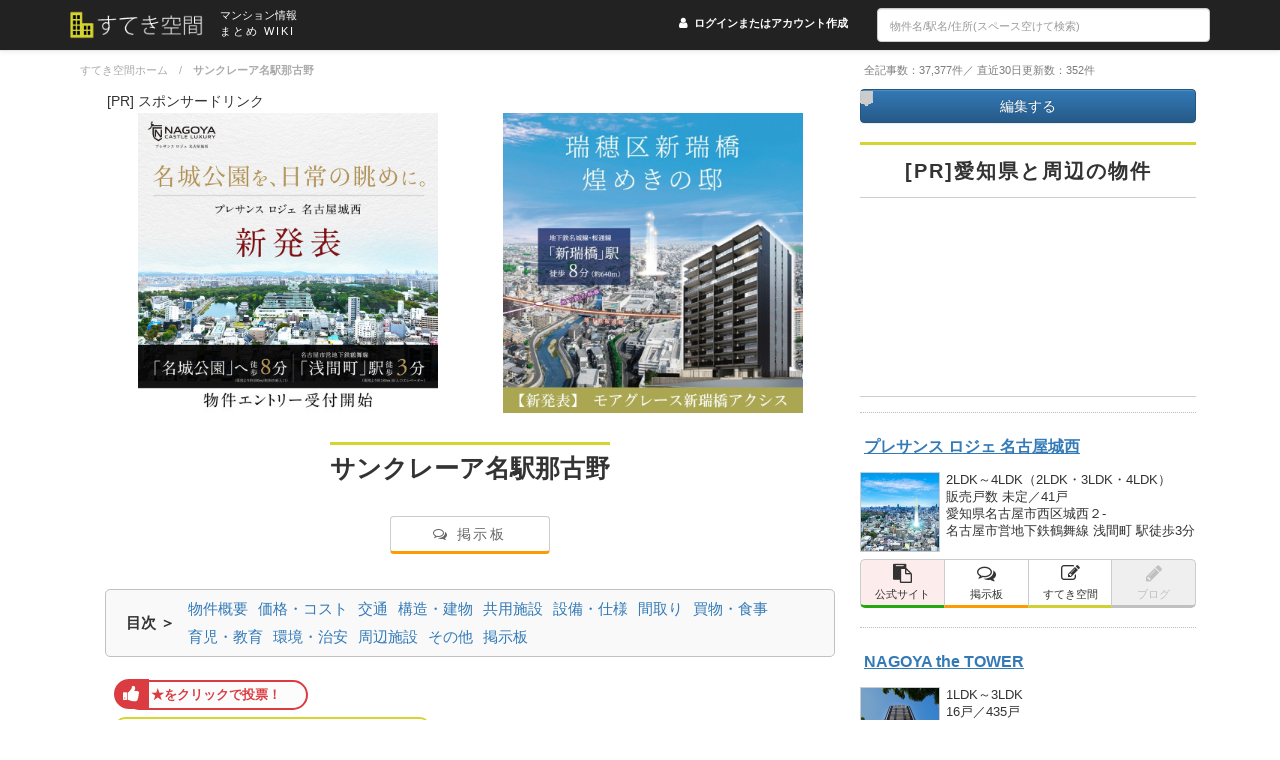

--- FILE ---
content_type: text/html; charset=UTF-8
request_url: https://www.sutekicookan.com/%E3%82%B5%E3%83%B3%E3%82%AF%E3%83%AC%E3%83%BC%E3%82%A2%E5%90%8D%E9%A7%85%E9%82%A3%E5%8F%A4%E9%87%8E
body_size: 22659
content:
<!DOCTYPE html>
<html class="client-nojs" lang="ja" dir="ltr">
<head>
<meta charset="UTF-8"/>
<title>【口コミまとめ】サンクレーア名駅那古野を本音で考察！ - 価格、交通、設備仕様、間取り、育児教育、治安</title>
<script>document.documentElement.className = document.documentElement.className.replace( /(^|\s)client-nojs(\s|$)/, "$1client-js$2" );</script>
<script>(window.RLQ=window.RLQ||[]).push(function(){mw.config.set({"wgCanonicalNamespace":"","wgCanonicalSpecialPageName":false,"wgNamespaceNumber":0,"wgPageName":"サンクレーア名駅那古野","wgTitle":"サンクレーア名駅那古野","wgCurRevisionId":350218,"wgRevisionId":350218,"wgArticleId":92041,"wgIsArticle":true,"wgIsRedirect":false,"wgAction":"view","wgUserName":null,"wgUserGroups":["*"],"wgCategories":[],"wgBreakFrames":false,"wgPageContentLanguage":"ja","wgPageContentModel":"wikitext","wgSeparatorTransformTable":["",""],"wgDigitTransformTable":["",""],"wgDefaultDateFormat":"ja","wgMonthNames":["","1月","2月","3月","4月","5月","6月","7月","8月","9月","10月","11月","12月"],"wgMonthNamesShort":["","1月","2月","3月","4月","5月","6月","7月","8月","9月","10月","11月","12月"],"wgRelevantPageName":"サンクレーア名駅那古野","wgRelevantArticleId":92041,"wgRequestId":"f299d7a4b4ad950ee66ad851","wgIsProbablyEditable":true,"wgRelevantPageIsProbablyEditable":true,"wgRestrictionEdit":[],"wgRestrictionMove":[],"wgWikiEditorEnabledModules":[]});mw.loader.state({"site.styles":"ready","noscript":"ready","user.styles":"ready","user":"ready","site":"ready","user.options":"loading","user.tokens":"loading","ext.voteNY.styles":"ready","ext.smw.style":"ready","ext.smw.tooltip.styles":"ready","mediawiki.legacy.shared":"ready","mediawiki.legacy.commonPrint":"ready","mediawiki.sectionAnchor":"ready","skins.mikletweeki.bootstrap.styles":"ready","skins.mikletweeki.styles":"ready","skins.mikletweeki.corrections.styles":"ready","skins.mikletweeki.externallinks.styles":"ready","skins.mikletweeki.awesome.styles":"ready","skins.mikletweeki.bootstraptheme.styles":"ready"});mw.loader.implement("user.options@1smlfrf",function($,jQuery,require,module){/*@nomin*/mw.user.options.set({"variant":"ja"});
});mw.loader.implement("user.tokens@17c5vxw",function($,jQuery,require,module){/*@nomin*/mw.user.tokens.set({"editToken":"+\\","patrolToken":"+\\","watchToken":"+\\","csrfToken":"+\\"});
});mw.loader.load(["ext.voteNY.scripts","ext.smw.style","ext.smw.tooltips","mediawiki.page.startup","mediawiki.user","mediawiki.page.ready","mediawiki.toc","mediawiki.searchSuggest","skins.mikletweeki.scripts"]);});</script>
<link rel="stylesheet" href="/load.php?debug=false&amp;lang=ja&amp;modules=ext.smw.style%7Cext.smw.tooltip.styles&amp;only=styles&amp;skin=mikletweeki"/>
<link rel="stylesheet" href="/load.php?debug=false&amp;lang=ja&amp;modules=ext.voteNY.styles%7Cmediawiki.legacy.commonPrint%2Cshared%7Cmediawiki.sectionAnchor%7Cskins.mikletweeki.awesome.styles%7Cskins.mikletweeki.bootstrap.styles%7Cskins.mikletweeki.bootstraptheme.styles%7Cskins.mikletweeki.corrections.styles%7Cskins.mikletweeki.externallinks.styles%7Cskins.mikletweeki.styles&amp;only=styles&amp;skin=mikletweeki"/>
<script async="" src="/load.php?debug=false&amp;lang=ja&amp;modules=startup&amp;only=scripts&amp;skin=mikletweeki"></script>
<meta name="ResourceLoaderDynamicStyles" content=""/>
<link rel="stylesheet" href="/load.php?debug=false&amp;lang=ja&amp;modules=site.styles&amp;only=styles&amp;skin=mikletweeki"/>
<meta name="generator" content=""/>
<meta name="viewport" content="width=device-width, initial-scale=1.0, user-scalable=no"/>
<meta name="keywords" content="サンクレーア名駅那古野,マンション,まとめ,Wiki,ウィキ,中古,価格,素敵空間,すてき空間,ステキクウカン,すてきくうかん,住適空間"/>
<meta name="description" content="サンクレーア名駅那古野に関するウィキページです。『すてき空間マンションWiki』は、新築マンション・中古マンション等の不動産に関する口コミや評価評判、価格などのまとめサイトです。資産価値向上・維持を目的にご利用してください。"/>
<link rel="alternate" type="application/rdf+xml" title="サンクレーア名駅那古野" href="/index.php?title=%E7%89%B9%E5%88%A5:RDF%E6%9B%B8%E3%81%8D%E5%87%BA%E3%81%97/%E3%82%B5%E3%83%B3%E3%82%AF%E3%83%AC%E3%83%BC%E3%82%A2%E5%90%8D%E9%A7%85%E9%82%A3%E5%8F%A4%E9%87%8E&amp;xmlmime=rdf"/>
<link rel="alternate" type="application/x-wiki" title="編集" href="/index.php?title=%E3%82%B5%E3%83%B3%E3%82%AF%E3%83%AC%E3%83%BC%E3%82%A2%E5%90%8D%E9%A7%85%E9%82%A3%E5%8F%A4%E9%87%8E&amp;action=edit"/>
<link rel="edit" title="編集" href="/index.php?title=%E3%82%B5%E3%83%B3%E3%82%AF%E3%83%AC%E3%83%BC%E3%82%A2%E5%90%8D%E9%A7%85%E9%82%A3%E5%8F%A4%E9%87%8E&amp;action=edit"/>
<link rel="shortcut icon" href="/favicon.ico"/>
<link rel="search" type="application/opensearchdescription+xml" href="/opensearch_desc.php" title="すてき空間 (ja)"/>
<link rel="EditURI" type="application/rsd+xml" href="https://www.sutekicookan.com/api.php?action=rsd"/>
<script type="application/ld+json">{"@context":"http://schema.org/","@type":"Residence","name":"サンクレーア名駅那古野","address":"愛知県名古屋市西区那古野二丁目","photo":"","url":"https://www.sutekicookan.com/%E3%82%B5%E3%83%B3%E3%82%AF%E3%83%AC%E3%83%BC%E3%82%A2%E5%90%8D%E9%A7%85%E9%82%A3%E5%8F%A4%E9%87%8E"}</script>
<script type="application/ld+json">{"@context":"http://schema.org/","@type":"Product","name":"サンクレーア名駅那古野","image": [""],"description":"愛知県名古屋市西区那古野二丁目107番1、107番2","brand": "サンヨーベストホーム","aggregateRating":{"@type": "AggregateRating","ratingValue": "4.5","reviewCount":2}}</script>
<script>
window.dataLayer = window.dataLayer || [];
dataLayer.push({
'event': 'wikiDataInfo',
'articletype': '物件ページ'
});
</script>
<!-- Google Tag Manager -->
<script>(function(w,d,s,l,i){w[l]=w[l]||[];w[l].push({'gtm.start':
new Date().getTime(),event:'gtm.js'});var f=d.getElementsByTagName(s)[0],
j=d.createElement(s),dl=l!='dataLayer'?'&l='+l:'';j.async=true;j.src=
'https://www.googletagmanager.com/gtm.js?id='+i+dl;f.parentNode.insertBefore(j,f);
})(window,document,'script','dataLayer','GTM-W7BX97F');</script>
<!-- End Google Tag Manager -->
<script>window.bukkenId = 115150;window.mikle_ad_click_hide_second = 2592000;</script>
<!--[if lt IE 9]><script src="/load.php?debug=false&amp;lang=ja&amp;modules=html5shiv&amp;only=scripts&amp;skin=mikletweeki&amp;sync=1"></script><![endif]-->
</head>
<body class="mediawiki ltr sitedir-ltr mw-hide-empty-elt ns-0 ns-subject page-サンクレーア名駅那古野 rootpage-サンクレーア名駅那古野 skin-mikletweeki action-view tweeki-animateLayout" data-es-id="115150" data-ads-type=""><script  type="text/javascript"  src="//ajax.googleapis.com/ajax/libs/jquery/1.11.3/jquery.min.js"></script><!-- script src="https://www.google.com/recaptcha/api.js"></script -->

<!-- Google Tag Manager (noscript) -->
<noscript><iframe src="https://www.googletagmanager.com/ns.html?id=GTM-W7BX97F"
height="0" width="0" style="display:none;visibility:hidden"></iframe></noscript>
<!-- End Google Tag Manager (noscript) -->

			<!-- navbar -->
<style>
.navbar-toggle {
    position: relative;
    float: right;
    padding: 5px 10px 0;
    margin-top: 5px;
    margin-right: 15px;
    margin-bottom: 4px;
    background-color: transparent;
    background-image: none;
    border: 1px solid transparent;
    border-radius: 4px;
}
.navbar-toggle .icon-bar {
    display: block;
    width: 30px;
    height: 3px;
    padding: 0;
    border-radius: 1px;
}

#editform .editOptions .editButtons input#wpSave  {
	background-image: -webkit-linear-gradient(top,#337ab7 0,#265a88 100%);
	background-image: -o-linear-gradient(top,#337ab7 0,#265a88 100%);
	background-image: -webkit-gradient(linear,left top,left bottom,from(#337ab7),to(#265a88));
	background-image: linear-gradient(to bottom,#337ab7 0,#265a88 100%) !important;
	filter: progid:DXImageTransform.Microsoft.gradient(startColorstr='#ff337ab7',endColorstr='#ff265a88',GradientType=0);
	filter: progid:DXImageTransform.Microsoft.gradient(enabled=false);
	border-color:none;
	color:#fff;
}
#editform .editOptions .editButtons input#wpSave:hover {
	background-image: none !important;
	background-color:#265a88;
	filter:none;
	color:#fff;
}
</style>


		<button type="button" class="navbar-toggle hunbgbtn" data-toggle="collapse" data-target=".navbar-collapse" style="position:fixed; right: 0; top: 1px; z-index: 1051; background-color: #333;">
				<span class="sr-only">Toggle navigation</span>
				<span class="icon-bar" style="background-color: #fff;"></span>
				<span class="icon-bar" style="background-color: #fff;"></span>
				<span class="icon-bar" style="background-color: #fff;"></span>
				<div style="font-size:.5em; color: #fff; margin:3px 0 0;">目次</div>
			</button>

			<!-- <div class="hunbgbtn" data-toggle="collapse" data-target=".navbar-collapse"  style="font-size:.5em; color: #fff; margin:3px 0 0;"></div> -->
			<div id="mw-navigation" class="navbar navbar-default navbar-fixed-top" role="navigation">
				<h2>案内メニュー</h2>
				<div id="mw-head" class="navbar-inner">
					<div class="container">
						<div class="navbar-header" style="height:50px;">
							<div style="float:left;">
								<a href="/" class="navbar-brand" alt="すてき空間" aria-label="すてき空間 トップページへのリンク"></a>							</div>
<style>
.navbar-search{ display:none; }
@media (max-width:768px){
	.navbar-search		{ display:block; position:absolute; background-color:#333; top:8px; right:80px; padding:0 !important;}
	.navbar-search a	{  }
	.navbar-search a:hover	{ position:absolute; top:2px; right:-2px; text-decoration:none; border-color:#333; }
	.navbar-search > a i	{ display:block; font-size:2.5rem; color: #fff; padding:0 !important; margin:0; }
	.navbar-search > a span	{ display:block; font-size:.5em; color: #fff; background-color:#333; padding:0 .5em 0 0; margin:0; position:absolute; top:25px; right:0; white-space:nowrap; }
}
</style>
							<div class="head_subtitle" style="float:left;"><div>マンション情報</div><div class="head_subtitle_line" style="letter-spacing:2px;">まとめ WIKI</div></div>
							<div class="navbar-search">
								<a href="./index.php?search=">
									<i class="fa fa-search"></i>
									<span>検索</span>
								</a>
							</div>
						</div>
						<div id="navbar" class="navbar-collapse collapse">
							<form class="navbar-form navbar-right" action="./index.php" id="searchform">
								<div class="form-group">
									<input id="searchInput" class="search-query form-control" type="search" accesskey="f" title="特別:検索 [alt-shift-f]" placeholder="物件名/駅名/住所(スペース空けて検索)" name="search" value="" autocomplete="off">
									<input type="submit" name="go" value="表示" title="厳密に一致する名前のページが存在すれば、そのページへ移動する" id="mw-searchButton" class="searchButton btn hidden">
								</div>
							</form>
<link rel="stylesheet" href="https://maxcdn.bootstrapcdn.com/font-awesome/4.7.0/css/font-awesome.min.css">
<style>
#topbarlogin  { font-size:1.1rem; font-weight:700; margin: 3px 0 0 0; float:right; }
#topbarlogin span,
#smtmenu .topbarlogin {	color:#fff; }
#smtmenu .topbarlogin :before {
	font-family:"FontAwesome";
	content:"\f007";
	margin:0 .1em 0 0;
	color:#fff;
	font-size:1.2rem;
	font-weight:normal;
}
body:not(.page-メインページ) #mw-content-text ul.gallery li.gallerybox { padding:0; margin:1em 0 0 0; }
body:not(.page-メインページ) #mw-content-text ul.gallery li.gallerybox:before	{ content: ' '; font-size:0; height:0; padding:0; margin:0; }
</style>

														<div id="topbarlogin" class="topbarlogin no_smt_disp">
																						<span><a href="https://www.sutekicookan.com/index.php?title=%E7%89%B9%E5%88%A5%3A%E3%83%AD%E3%82%B0%E3%82%A4%E3%83%B3&returnto=%E3%82%B5%E3%83%B3%E3%82%AF%E3%83%AC%E3%83%BC%E3%82%A2%E5%90%8D%E9%A7%85%E9%82%A3%E5%8F%A4%E9%87%8E">ログインまたはアカウント作成</a></span>
														</div>

																						<div id="smtmenu"><span class="topbarlogin"><a href="https://www.sutekicookan.com/index.php?title=%E7%89%B9%E5%88%A5%3A%E3%83%AD%E3%82%B0%E3%82%A4%E3%83%B3&returnto=%E3%82%B5%E3%83%B3%E3%82%AF%E3%83%AC%E3%83%BC%E3%82%A2%E5%90%8D%E9%A7%85%E9%82%A3%E5%8F%A4%E9%87%8E">ログインまたはアカウント作成</a></span></div>
														<div id="smtmenu" style="color: #fff; margin-top: 3px;"><ul id="smt-top-nav-bar" style="padding: 0;margin-bottom: 0;"></ul></div>
							<ul class="nav navbar-nav navbar-right"></ul>
						</div>
					</div>
				</div>
			</div>
			<!-- /navbar -->
				<div id="mw-page-base"></div>
		<div id="mw-head-base"></div>
		<a id="top"></a>
		<link rel="stylesheet" href="/skins/MikleTweeki/mikle/css/mystyle.css?20250808122120">
			

		<!-- content -->
		<div id="contentwrapper" class="user-loggedout not-editable container with-navbar with-navbar-fixed" style="/*overflow: hidden;*/">

			
				
								<div id="top_stats"><div id="breadcrumb">すてき空間ホーム　/　<strong>サンクレーア名駅那古野</strong></div><div id="wiki_stats">全記事数：37,377件／ 直近30日更新数：352件</div></div>


			
			<!-- div class="row" -->
				<div class="col-md-offset-0 col-md-9" role="main" id="wiki_art_main">
					<!-- main -->		<div class="mw-body" id="content">
			<div id="mw-js-message" style="display:none;"></div>

			
				
					<script>
const shuffleArray = (array) => {
  return array.slice().sort(() => Math.random() - Math.random())
}
</script>
    <script>
      const estate_ad_banner = [{"bo_buildingid":"28769","buildingname":"\u30e9\u30a4\u30aa\u30f3\u30ba\u4e00\u5bae\u30b0\u30e9\u30f3\u30d5\u30a9\u30fc\u30c8","bannerurl":"https:\/\/link.e-mansion.co.jp\/28769-banner?utm_source=emansion&utm_medium=emansion-banner&utm_campaign=emansion","banner":"https:\/\/estate-img.e-mansion.co.jp\/img\/28769\/banner\/400.jpg?1070005"},{"bo_buildingid":"108251","buildingname":"\u30c0\u30a4\u30a2\u30d1\u30ec\u30b9\u516b\u4e8b\u67cf\u6728\u753a","bannerurl":"https:\/\/link.e-mansion.co.jp\/108251-banner?utm_source=emansion&utm_medium=emansion-banner&utm_campaign=emansion","banner":"https:\/\/estate-img.e-mansion.co.jp\/img\/108251\/banner\/400.jpg?1061129"},{"bo_buildingid":"111311","buildingname":"\u30b6\u30fb\u30d5\u30a1\u30a4\u30f3\u30bf\u30ef\u30fc\u540d\u53e4\u5c4b\u4eca\u6c60","bannerurl":"https:\/\/link.e-mansion.co.jp\/111311-banner-6ikt","banner":"https:\/\/estate-img.e-mansion.co.jp\/img\/111311\/banner\/400.jpg?1461029"},{"bo_buildingid":"112904","buildingname":"NAGOYA the TOWER","bannerurl":"https:\/\/link.e-mansion.co.jp\/112904-banner-3cfw?utm_source=emansion&utm_medium=emansion-banner&utm_campaign=emansion","banner":"https:\/\/estate-img.e-mansion.co.jp\/img\/112904\/banner\/400.jpg?1561022"},{"bo_buildingid":"113241","buildingname":"MID WARD CITY","bannerurl":"https:\/\/link.e-mansion.co.jp\/113241-banner-4le2?utm_source=emansion&utm_medium=emansion-banner&utm_campaign=emansion","banner":"https:\/\/estate-img.e-mansion.co.jp\/img\/113241\/banner\/400.jpg?1661007"},{"bo_buildingid":"114073","buildingname":"\u30e2\u30a2\u30b0\u30ec\u30fc\u30b9\u5fb3\u5ddd","bannerurl":"https:\/\/link.e-mansion.co.jp\/114073-banner?utm_source=emansion&utm_medium=emansion-banner&utm_campaign=emansion","banner":"https:\/\/estate-img.e-mansion.co.jp\/img\/114073\/banner\/400.jpg?1361034"},{"bo_buildingid":"114327","buildingname":"\u8475\u30af\u30ed\u30b9\u30bf\u30ef\u30fc","bannerurl":"https:\/\/link.e-mansion.co.jp\/114327-banner?utm_source=emansion&utm_medium=emansion-banner&utm_campaign=emansion","banner":"https:\/\/estate-img.e-mansion.co.jp\/img\/114327\/banner\/400.jpg?1561105"},{"bo_buildingid":"114517","buildingname":"\u30ed\u30fc\u30ec\u30eb\u30b3\u30fc\u30c8\u4e45\u5c4b\u5927\u901a\u516c\u5712","bannerurl":"https:\/\/link.e-mansion.co.jp\/114517-banner?utm_source=emansion&utm_medium=emansion-banner&utm_campaign=emansion","banner":"https:\/\/estate-img.e-mansion.co.jp\/img\/114517\/banner\/400.jpg?761006"},{"bo_buildingid":"114670","buildingname":"\u30ed\u30fc\u30ec\u30eb\u30b3\u30fc\u30c8\u745e\u7a42\u6c50\u8def","bannerurl":"https:\/\/link.e-mansion.co.jp\/114670-banner?utm_source=emansion&utm_medium=emansion-banner&utm_campaign=emansion","banner":"https:\/\/estate-img.e-mansion.co.jp\/img\/114670\/banner\/400.jpg?1270006"},{"bo_buildingid":"114751","buildingname":"\u30b0\u30e9\u30f3\u30c9\u30e1\u30be\u30f3The\u6c60\u4e0b\u30ac\u30fc\u30c7\u30f3\u30bf\u30ef\u30fc","bannerurl":"https:\/\/link.e-mansion.co.jp\/114751-banner?utm_source=emansion&utm_medium=emansion-banner&utm_campaign=emansion","banner":"https:\/\/estate-img.e-mansion.co.jp\/img\/114751\/banner\/400.jpg?1461029"},{"bo_buildingid":"114836","buildingname":"\u30bf\u30ef\u30fc\u30fb\u30b6\u30fb\u30d5\u30a1\u30fc\u30b9\u30c8\u6804\u4e09\u4e01\u76ee","bannerurl":"https:\/\/link.e-mansion.co.jp\/114836-banner?utm_source=emansion&utm_medium=emansion-banner&utm_campaign=emansion","banner":"https:\/\/estate-img.e-mansion.co.jp\/img\/114836\/banner\/400.jpg?1461022"},{"bo_buildingid":"114934","buildingname":"\u30ed\u30fc\u30ec\u30eb\u30a2\u30a4\u540d\u53e4\u5c4b\u5927\u9808","bannerurl":"https:\/\/link.e-mansion.co.jp\/114934-banner?utm_source=emansion&utm_medium=emansion-banner&utm_campaign=emansion","banner":"https:\/\/estate-img.e-mansion.co.jp\/img\/114934\/banner\/400.jpg?861006"},{"bo_buildingid":"114955","buildingname":"\u30d7\u30e9\u30bb\u30b7\u30aa\u30f3\u8d64\u6c60\u30d2\u30eb\u30ba","bannerurl":"https:\/\/link.e-mansion.co.jp\/114955-banner?utm_source=emansion&utm_medium=emansion-banner&utm_campaign=emansion","banner":"https:\/\/estate-img.e-mansion.co.jp\/img\/114955\/banner\/400.jpg?1261050"},{"bo_buildingid":"114981","buildingname":"\u30eb\u30fb\u30b5\u30f3\u30af\u745e\u7a42\u6c50\u8def","bannerurl":"https:\/\/link.e-mansion.co.jp\/114981-banner","banner":"https:\/\/estate-img.e-mansion.co.jp\/img\/114981\/banner\/400.jpg?1361033"},{"bo_buildingid":"115305","buildingname":"\u30c0\u30a4\u30a2\u30d1\u30ec\u30b9\u4e00\u5bae\u672c\u753a","bannerurl":"https:\/\/link.e-mansion.co.jp\/115305-banner?utm_source=emansion&utm_medium=emansion-banner&utm_campaign=emansion","banner":"https:\/\/estate-img.e-mansion.co.jp\/img\/115305\/banner\/400.jpg?1161004"},{"bo_buildingid":"115511","buildingname":"\u30ed\u30fc\u30ec\u30eb\u30b3\u30fc\u30c8\u661f\u30f6\u4e18\u30ec\u30b8\u30c7\u30f3\u30b9","bannerurl":"https:\/\/link.e-mansion.co.jp\/115511-banner?utm_source=emansion&utm_medium=emansion-banner&utm_campaign=emansion","banner":"https:\/\/estate-img.e-mansion.co.jp\/img\/115511\/banner\/400.jpg?370005"},{"bo_buildingid":"115547","buildingname":"\u30f4\u30a3\u30fc\u30af\u30b3\u30fc\u30c8\u5fa1\u5668\u6240\u30a2\u30cd\u30b7\u30a2","bannerurl":"https:\/\/link.e-mansion.co.jp\/115547-banner?utm_source=emansion&utm_medium=emansion-banner&utm_campaign=emansion","banner":"https:\/\/estate-img.e-mansion.co.jp\/img\/115547\/banner\/400.jpg?2461147"},{"bo_buildingid":"115616","buildingname":"\u30b6\u30fb\u30e9\u30a4\u30aa\u30f3\u30ba\u899a\u738b\u5c71","bannerurl":"https:\/\/link.e-mansion.co.jp\/115616-banner?utm_source=emansion&utm_medium=emansion-banner&utm_campaign=emansion","banner":"https:\/\/estate-img.e-mansion.co.jp\/img\/115616\/banner\/400.jpg?1661052"},{"bo_buildingid":"115738","buildingname":"\u30b7\u30a8\u30ea\u30a2\u4ee3\u5b98\u753a","bannerurl":"https:\/\/link.e-mansion.co.jp\/115738-banner-qfje","banner":"https:\/\/estate-img.e-mansion.co.jp\/img\/115738\/banner\/400.jpg?1370006"},{"bo_buildingid":"115801","buildingname":"\u30b7\u30a8\u30ea\u30a2\u690d\u7530","bannerurl":"https:\/\/link.e-mansion.co.jp\/115801-banner","banner":"https:\/\/estate-img.e-mansion.co.jp\/img\/115801\/banner\/400.jpg?1661145"},{"bo_buildingid":"115802","buildingname":"\u30d7\u30ec\u30b5\u30f3\u30b9\u30ed\u30b8\u30a7\u5e84\u5185\u901a\u99c5\u524d","bannerurl":"https:\/\/link.e-mansion.co.jp\/115802-banner?utm_source=emansion&utm_medium=emansion-banner&utm_campaign=emansion","banner":"https:\/\/estate-img.e-mansion.co.jp\/img\/115802\/banner\/400.jpg?1261047"},{"bo_buildingid":"115935","buildingname":"\u30eb\u30cd\u745e\u7a42\u516c\u5712","bannerurl":"https:\/\/link.e-mansion.co.jp\/115935-banner?utm_source=emansion&utm_medium=emansion-banner&utm_campaign=emansion","banner":"https:\/\/estate-img.e-mansion.co.jp\/img\/115935\/banner\/400.jpg?1270006"},{"bo_buildingid":"116003","buildingname":"\u30d7\u30ec\u30b5\u30f3\u30b9 \u30ed\u30b8\u30a7 \u4e0a\u524d\u6d25\u99c5\u524d THE RESIDENCE","bannerurl":"https:\/\/link.e-mansion.co.jp\/116003-banner?utm_source=emansion&utm_medium=emansion-banner&utm_campaign=emansion","banner":"https:\/\/estate-img.e-mansion.co.jp\/img\/116003\/banner\/400.jpg?1061048"},{"bo_buildingid":"116065","buildingname":"\u30e2\u30a2\u30b0\u30ec\u30fc\u30b9\u5b88\u5c71\u30b9\u30c6\u30fc\u30b7\u30e7\u30f3\u30d5\u30ed\u30f3\u30c8","bannerurl":"https:\/\/link.e-mansion.co.jp\/116065-banner?utm_source=emansion&utm_medium=emansion-banner&utm_campaign=emansion","banner":"https:\/\/estate-img.e-mansion.co.jp\/img\/116065\/banner\/400.jpg?19181555"},{"bo_buildingid":"116076","buildingname":"\u30ed\u30fc\u30ec\u30eb\u30b3\u30fc\u30c8\u8d64\u6c60","bannerurl":"https:\/\/link.e-mansion.co.jp\/116076-banner?utm_source=emansion&utm_medium=emansion-banner&utm_campaign=emansion","banner":"https:\/\/estate-img.e-mansion.co.jp\/img\/116076\/banner\/400.jpg?1270006"},{"bo_buildingid":"116212","buildingname":"\u30e2\u30a2\u30b0\u30ec\u30fc\u30b9\u5343\u7a2e\u6625\u5ca1","bannerurl":"https:\/\/link.e-mansion.co.jp\/116212-banner?utm_source=emansion&utm_medium=emansion-banner&utm_campaign=emansion","banner":"https:\/\/estate-img.e-mansion.co.jp\/img\/116212\/banner\/400.jpg?1670006"},{"bo_buildingid":"116252","buildingname":"\u30ed\u30fc\u30ec\u30eb\u30bf\u30ef\u30fc\u540d\u53e4\u5c4b\u5343\u7a2e","bannerurl":"https:\/\/link.e-mansion.co.jp\/116252-banner?utm_source=emansion&utm_medium=emansion-banner&utm_campaign=emansion","banner":"https:\/\/estate-img.e-mansion.co.jp\/img\/116252\/banner\/400.jpg?1661110"},{"bo_buildingid":"116288","buildingname":"\u30ed\u30fc\u30ec\u30eb\u30b3\u30fc\u30c8\u6cc9\u30b6\u30fb\u30cf\u30a6\u30b9","bannerurl":"https:\/\/link.e-mansion.co.jp\/116288-banner?utm_source=emansion&utm_medium=emansion-banner&utm_campaign=emansion","banner":"https:\/\/estate-img.e-mansion.co.jp\/img\/116288\/banner\/400.jpg?1170006"},{"bo_buildingid":"116333","buildingname":"\u30e2\u30a2\u30b0\u30ec\u30fc\u30b9\u4f4f\u5409\u30d1\u30fc\u30af\u30d5\u30ed\u30f3\u30c8","bannerurl":"https:\/\/link.e-mansion.co.jp\/116333-banner?utm_source=emansion&utm_medium=emansion-banner&utm_campaign=emansion","banner":"https:\/\/estate-img.e-mansion.co.jp\/img\/116333\/banner\/400.jpg?1661115"},{"bo_buildingid":"116464","buildingname":"\u30b7\u30a8\u30ea\u30a2\u899a\u738b\u5c71","bannerurl":"https:\/\/link.e-mansion.co.jp\/116464-banner-nhdf","banner":"https:\/\/estate-img.e-mansion.co.jp\/img\/116464\/banner\/400.jpg?100502"},{"bo_buildingid":"116465","buildingname":"\u30d7\u30ec\u30b5\u30f3\u30b9 \u30ec\u30a4\u30ba \u685c\u5c71 WEST\u30fb\u30d7\u30ec\u30b5\u30f3\u30b9 \u30ec\u30a4\u30ba \u685c\u5c71 EAST","bannerurl":"https:\/\/link.e-mansion.co.jp\/116465-banner?utm_source=emansion&utm_medium=emansion-banner&utm_campaign=emansion","banner":"https:\/\/estate-img.e-mansion.co.jp\/img\/116465\/banner\/400.jpg?2161051"},{"bo_buildingid":"116539","buildingname":"\u30d1\u30fc\u30af\u30db\u30fc\u30e0\u30baLaLa\u540d\u53e4\u5c4b\u307f\u306a\u3068\u30a2\u30af\u30eb\u30b9 \u30b7\u30fc\u30ba\u30f3\u30ba","bannerurl":"https:\/\/link.e-mansion.co.jp\/116539-banner?utm_source=emansion&utm_medium=emansion-banner&utm_campaign=emansion","banner":"https:\/\/estate-img.e-mansion.co.jp\/img\/116539\/banner\/400.jpg?1461022"},{"bo_buildingid":"116569","buildingname":"\u30d7\u30ec\u30b5\u30f3\u30b9 \u30ed\u30b8\u30a7 \u85e4\u304c\u4e18\u99c5\u524d","bannerurl":"https:\/\/link.e-mansion.co.jp\/116569-banner?utm_source=emansion&utm_medium=emansion-banner&utm_campaign=emansion","banner":"https:\/\/estate-img.e-mansion.co.jp\/img\/116569\/banner\/400.jpg?1561524"},{"bo_buildingid":"116744","buildingname":"\u30a2\u30cd\u30b7\u30a2\u5fa1\u5668\u6240","bannerurl":"https:\/\/link.e-mansion.co.jp\/116744-banner?utm_source=emansion&utm_medium=emansion-banner&utm_campaign=emansion","banner":"https:\/\/estate-img.e-mansion.co.jp\/img\/116744\/banner\/400.jpg?1570006"},{"bo_buildingid":"116755","buildingname":"\u30d7\u30ec\u30c7\u30a3\u30a2\u4e00\u5bae\u30cf\u30a4\u30e0\u30b9\u30a4\u30fc\u30c8","bannerurl":"https:\/\/link.e-mansion.co.jp\/116755-banner?utm_source=emansion&utm_medium=emansion-banner&utm_campaign=emansion","banner":"https:\/\/estate-img.e-mansion.co.jp\/img\/116755\/banner\/400.jpg?1661031"},{"bo_buildingid":"116872","buildingname":"\u30d7\u30ec\u30b5\u30f3\u30b9 \u30ec\u30a4\u30ba \u5343\u7a2e\u4eca\u6c60II","bannerurl":"https:\/\/link.e-mansion.co.jp\/116872-banner?utm_source=emansion&utm_medium=emansion-banner&utm_campaign=emansion","banner":"https:\/\/estate-img.e-mansion.co.jp\/img\/116872\/banner\/400.jpg?761042"},{"bo_buildingid":"116923","buildingname":"\u30d7\u30e9\u30a6\u30c9\u6c60\u4e0b\u9ad8\u898b","bannerurl":"https:\/\/link.e-mansion.co.jp\/116923-banner?utm_source=emansion&utm_medium=emansion-banner&utm_campaign=emansion","banner":"https:\/\/estate-img.e-mansion.co.jp\/img\/116923\/banner\/400.jpg?1370006"},{"bo_buildingid":"116944","buildingname":"\u30d7\u30ec\u30b5\u30f3\u30b9 \u30b0\u30e9\u30f3 \u6a66\u6728\u753a","bannerurl":"https:\/\/link.e-mansion.co.jp\/116944-banner?utm_source=emansion&utm_medium=emansion-banner&utm_campaign=emansion","banner":"https:\/\/estate-img.e-mansion.co.jp\/img\/116944\/banner\/400.jpg?1661044"},{"bo_buildingid":"117338","buildingname":"\u30e2\u30a2\u30b0\u30ec\u30fc\u30b9\u65b0\u745e\u6a4b\u30a2\u30af\u30b7\u30b9","bannerurl":"https:\/\/link.e-mansion.co.jp\/117338-banner?utm_source=emansion&utm_medium=emansion-banner&utm_campaign=emansion","banner":"https:\/\/estate-img.e-mansion.co.jp\/img\/117338\/banner\/400.jpg?1470006"},{"bo_buildingid":"117410","buildingname":"\u30d7\u30ec\u30b5\u30f3\u30b9 \u30ec\u30a4\u30ba \u9db4\u821e\u516c\u5712","bannerurl":"https:\/\/link.e-mansion.co.jp\/117410-banner?utm_source=emansion&utm_medium=emansion-banner&utm_campaign=emansion","banner":"https:\/\/estate-img.e-mansion.co.jp\/img\/117410\/banner\/400.jpg?1370007"},{"bo_buildingid":"117660","buildingname":"\u30ed\u30fc\u30ec\u30eb\u30b3\u30fc\u30c8\u4e0a\u524d\u6d25","bannerurl":"https:\/\/link.e-mansion.co.jp\/117660-banner?utm_source=emansion&utm_medium=emansion-banner&utm_campaign=emansion","banner":"https:\/\/estate-img.e-mansion.co.jp\/img\/117660\/banner\/400.jpg?1661109"},{"bo_buildingid":"117763","buildingname":"\u30d7\u30ec\u30b5\u30f3\u30b9 \u30ed\u30b8\u30a7 \u661f\u30f6\u4e18\u99c5\u524d","bannerurl":"https:\/\/link.e-mansion.co.jp\/117763-banner?utm_source=emansion&utm_medium=emansion-banner&utm_campaign=emansion","banner":"https:\/\/estate-img.e-mansion.co.jp\/img\/117763\/banner\/400.jpg?761119"},{"bo_buildingid":"117822","buildingname":"\u30d5\u30a1\u30df\u30ea\u30a2\u30fc\u30ec\u745e\u7a42\u5999\u97f3\u901a","bannerurl":"https:\/\/link.e-mansion.co.jp\/117822-banner-nmqt","banner":"https:\/\/estate-img.e-mansion.co.jp\/img\/117822\/banner\/400.jpg?1161107"},{"bo_buildingid":"117880","buildingname":"\u30b8\u30aa\u685c\u5c71\u30b0\u30e9\u30f3","bannerurl":"https:\/\/link.e-mansion.co.jp\/117880-banner?utm_source=emansion&utm_medium=emansion-banner&utm_campaign=emansion","banner":"https:\/\/estate-img.e-mansion.co.jp\/img\/117880\/banner\/400.jpg?1461104"},{"bo_buildingid":"117933","buildingname":"\u30ea\u30d4\u30a2\u30fc\u30ce\u30ac\u30fc\u30c7\u30f3\u8336\u5c4b\u30f6\u5742","bannerurl":"https:\/\/link.e-mansion.co.jp\/117933-banner?utm_source=emansion&utm_medium=emansion-banner&utm_campaign=emansion","banner":"https:\/\/estate-img.e-mansion.co.jp\/img\/117933\/banner\/400.jpg?1661132"},{"bo_buildingid":"118018","buildingname":"\u30ed\u30fc\u30ec\u30eb\u30b3\u30fc\u30c8\u4e00\u793e\u99c5\u524d","bannerurl":"https:\/\/link.e-mansion.co.jp\/118018-banner?utm_source=emansion&utm_medium=emansion-banner&utm_campaign=emansion","banner":"https:\/\/estate-img.e-mansion.co.jp\/img\/118018\/banner\/400.jpg?1570006"},{"bo_buildingid":"118180","buildingname":"\uff08\u4eee\u79f0\uff09\u30ed\u30fc\u30ec\u30eb\u30b3\u30fc\u30c8\u745e\u7a42\u6c50\u8def\u30b6\u30fb\u30ec\u30b8\u30c7\u30f3\u30b9","bannerurl":"https:\/\/link.e-mansion.co.jp\/118180-banner?utm_source=emansion&utm_medium=emansion-banner&utm_campaign=emansion","banner":"https:\/\/estate-img.e-mansion.co.jp\/img\/118180\/banner\/400.jpg?1670006"},{"bo_buildingid":"118266","buildingname":"\u30a2\u30cd\u30b7\u30a2\u96bc\u4eba\u6c60\u516c\u5712","bannerurl":"https:\/\/link.e-mansion.co.jp\/118266-banner?utm_source=emansion&utm_medium=emansion-banner&utm_campaign=emansion","banner":"https:\/\/estate-img.e-mansion.co.jp\/img\/118266\/banner\/400.jpg?1561124"},{"bo_buildingid":"118588","buildingname":"\u30d7\u30ec\u30b5\u30f3\u30b9 \u30ec\u30a4\u30ba \u65b0\u745e\u6a4b\u99c5\u524d","bannerurl":"https:\/\/link.e-mansion.co.jp\/118588-banner?utm_source=emansion&utm_medium=emansion-banner&utm_campaign=emansion","banner":"https:\/\/estate-img.e-mansion.co.jp\/img\/118588\/banner\/400.jpg?761136"},{"bo_buildingid":"118640","buildingname":"\u30d7\u30ec\u30b5\u30f3\u30b9 \u30ed\u30b8\u30a7 \u540d\u53e4\u5c4b\u57ce\u897f","bannerurl":"https:\/\/link.e-mansion.co.jp\/118640-banner?utm_source=emansion&utm_medium=emansion-banner&utm_campaign=emansion","banner":"https:\/\/estate-img.e-mansion.co.jp\/img\/118640\/banner\/400.jpg?15104228"}];
      const is_ad_area = true;true;      const is_ad_banner = true;    </script>
    <div class="e-wiki_middle_responsive_kk_conf"><div style="margin:2px">[PR] スポンサードリンク</div><div class="google-banner" id="random-banner-0" data-ad-cnt="2"></div></div><div style="clear:both"></div>

										<!-- sitenotice -->
					<div id="siteNotice"><div id="localNotice" lang="ja" dir="ltr"></div></div>
					<!-- /sitenotice -->
					
					<div id="wiki_toppart" style="display: flex;justify-content: center;">
										<h1 id="h1_bukkenname"><span>サンクレーア名駅那古野</span></h1>
										</div>

				
			<!-- bodyContent -->
			<div id="bodyContent">

								<div id="siteSub">提供: すてき空間</div>
																
				<div id="jump-to-nav" class="mw-jump">
					移動先:					<a href="#mw-navigation">案内</a>、					<a href="#p-search">検索</a>
				</div>

				<div class="bukkeninfo"><div><a href="https://www.e-mansion.co.jp/bbs/thread/692255/" target="_BLANK"><button class="btn_eman"><i class="fa fa-comments-o" aria-hidden="true" title="サンクレーア名駅那古野"></i> 掲示板</button></a></div></div>
						<div id="toc_container" class="no_bullets"><p class="toc_title">目次 ＞</p><ul id="toc_container_ul"></ul></div><div id="mw-content-text" lang="ja" dir="ltr" class="mw-content-ltr"><div class="cp_point" title="★をクリックで投票！" data-es-id="115150" data-es-loc="main"><div><div class="msg">この物件の評価はいかがですか？</div><div id="rating_"><div class="rating-score"><div class="voteboxrate">4.50</div></div><div class="rating-section"><img class="vote-rating-star" data-vote-the-vote="1" data-page-id="92041" data-vote-id="" data-vote-action="3" data-vote-rating="4.50" data-vote-voted="0" id="rating__1" src="/extensions/VoteNY/resources/images/star_on.gif" alt="" /><img class="vote-rating-star" data-vote-the-vote="2" data-page-id="92041" data-vote-id="" data-vote-action="3" data-vote-rating="4.50" data-vote-voted="0" id="rating__2" src="/extensions/VoteNY/resources/images/star_on.gif" alt="" /><img class="vote-rating-star" data-vote-the-vote="3" data-page-id="92041" data-vote-id="" data-vote-action="3" data-vote-rating="4.50" data-vote-voted="0" id="rating__3" src="/extensions/VoteNY/resources/images/star_on.gif" alt="" /><img class="vote-rating-star" data-vote-the-vote="4" data-page-id="92041" data-vote-id="" data-vote-action="3" data-vote-rating="4.50" data-vote-voted="0" id="rating__4" src="/extensions/VoteNY/resources/images/star_on.gif" alt="" /><img class="vote-rating-star" data-vote-the-vote="5" data-page-id="92041" data-vote-id="" data-vote-action="3" data-vote-rating="4.50" data-vote-voted="0" id="rating__5" src="/extensions/VoteNY/resources/images/star_half.gif" alt="" /> <span class="rating-total">(2 票)</span></div>
				<div class="rating-clear">
			</div></div></div></div>
<div class="mw-parser-output"><div id="toc" class="toc"><div class="toctitle" lang="ja" dir="ltr"><h2>目次</h2></div>
<ul>
<li class="toclevel-1 tocsection-1"><a href="#.E7.89.A9.E4.BB.B6.E6.A6.82.E8.A6.81"><span class="tocnumber">1</span> <span class="toctext">物件概要</span></a></li>
<li class="toclevel-1 tocsection-2"><a href="#.E4.BE.A1.E6.A0.BC.E3.83.BB.E3.82.B3.E3.82.B9.E3.83.88.E3.83.BB.E8.B2.A9.E5.A3.B2.E6.99.82.E7.8A.B6.E6.B3.81"><span class="tocnumber">2</span> <span class="toctext">価格・コスト・販売時状況</span></a></li>
<li class="toclevel-1 tocsection-3"><a href="#.E4.BA.A4.E9.80.9A"><span class="tocnumber">3</span> <span class="toctext">交通</span></a></li>
<li class="toclevel-1 tocsection-4"><a href="#.E6.A7.8B.E9.80.A0.E3.83.BB.E5.BB.BA.E7.89.A9"><span class="tocnumber">4</span> <span class="toctext">構造・建物</span></a></li>
<li class="toclevel-1 tocsection-5"><a href="#.E5.85.B1.E7.94.A8.E6.96.BD.E8.A8.AD"><span class="tocnumber">5</span> <span class="toctext">共用施設</span></a></li>
<li class="toclevel-1 tocsection-6"><a href="#.E8.A8.AD.E5.82.99.E3.83.BB.E4.BB.95.E6.A7.98"><span class="tocnumber">6</span> <span class="toctext">設備・仕様</span></a></li>
<li class="toclevel-1 tocsection-7"><a href="#.E9.96.93.E5.8F.96.E3.82.8A"><span class="tocnumber">7</span> <span class="toctext">間取り</span></a></li>
<li class="toclevel-1 tocsection-8"><a href="#.E8.B2.B7.E3.81.84.E7.89.A9.E3.83.BB.E9.A3.9F.E4.BA.8B"><span class="tocnumber">8</span> <span class="toctext">買い物・食事</span></a></li>
<li class="toclevel-1 tocsection-9"><a href="#.E8.82.B2.E5.85.90.E3.83.BB.E6.95.99.E8.82.B2"><span class="tocnumber">9</span> <span class="toctext">育児・教育</span></a></li>
<li class="toclevel-1 tocsection-10"><a href="#.E5.91.A8.E8.BE.BA.E7.92.B0.E5.A2.83.E3.83.BB.E6.B2.BB.E5.AE.89"><span class="tocnumber">10</span> <span class="toctext">周辺環境・治安</span></a></li>
<li class="toclevel-1 tocsection-11"><a href="#.E5.91.A8.E8.BE.BA.E6.96.BD.E8.A8.AD"><span class="tocnumber">11</span> <span class="toctext">周辺施設</span></a></li>
<li class="toclevel-1 tocsection-12"><a href="#.E3.81.9D.E3.81.AE.E4.BB.96"><span class="tocnumber">12</span> <span class="toctext">その他</span></a></li>
<li class="toclevel-1 tocsection-13"><a href="#.E6.8E.B2.E7.A4.BA.E6.9D.BF"><span class="tocnumber">13</span> <span class="toctext">掲示板</span></a></li>
</ul>
</div>

<h2><span id="物件概要"></span><span class="mw-headline" id=".E7.89.A9.E4.BB.B6.E6.A6.82.E8.A6.81"></span>物件概要<span class="mw-editsection"><span class="mw-editsection-bracket">[</span><a href="/index.php?title=%E3%82%B5%E3%83%B3%E3%82%AF%E3%83%AC%E3%83%BC%E3%82%A2%E5%90%8D%E9%A7%85%E9%82%A3%E5%8F%A4%E9%87%8E&amp;action=edit&amp;section=1" class="glyphicon glyphicon-pencil" title="節を編集: 物件概要"></a><span class="mw-editsection-bracket">]</span></span></h2>
<div class="thumb tright"><div class="thumbinner" style="width:302px;"><a href="/%E3%83%95%E3%82%A1%E3%82%A4%E3%83%AB:%E3%82%B5%E3%83%B3%E3%82%AF%E3%83%AC%E3%83%BC%E3%82%A2%E5%90%8D%E9%A7%85%E9%82%A3%E5%8F%A4%E9%87%8E_%E5%A4%96%E8%A6%B3%E5%AE%8C%E6%88%90%E4%BA%88%E6%83%B3%E5%9B%B3.png" class="image"><img alt="サンクレーア名駅那古野　外観完成予想図" src="/images/thumb/3/3c/%E3%82%B5%E3%83%B3%E3%82%AF%E3%83%AC%E3%83%BC%E3%82%A2%E5%90%8D%E9%A7%85%E9%82%A3%E5%8F%A4%E9%87%8E_%E5%A4%96%E8%A6%B3%E5%AE%8C%E6%88%90%E4%BA%88%E6%83%B3%E5%9B%B3.png/300px-%E3%82%B5%E3%83%B3%E3%82%AF%E3%83%AC%E3%83%BC%E3%82%A2%E5%90%8D%E9%A7%85%E9%82%A3%E5%8F%A4%E9%87%8E_%E5%A4%96%E8%A6%B3%E5%AE%8C%E6%88%90%E4%BA%88%E6%83%B3%E5%9B%B3.png" width="300" height="381" class="thumbimage" /></a>  <div class="thumbcaption"><div class="magnify"><a href="/%E3%83%95%E3%82%A1%E3%82%A4%E3%83%AB:%E3%82%B5%E3%83%B3%E3%82%AF%E3%83%AC%E3%83%BC%E3%82%A2%E5%90%8D%E9%A7%85%E9%82%A3%E5%8F%A4%E9%87%8E_%E5%A4%96%E8%A6%B3%E5%AE%8C%E6%88%90%E4%BA%88%E6%83%B3%E5%9B%B3.png" class="internal" title="拡大"></a></div>サンクレーア名駅那古野　外観完成予想図</div></div></div>
<ul><li>所在地：<a href="/%E6%84%9B%E7%9F%A5%E7%9C%8C" title="愛知県">愛知県</a><a href="/%E5%90%8D%E5%8F%A4%E5%B1%8B%E5%B8%82" class="mw-redirect" title="名古屋市">名古屋市</a><a href="/%E8%A5%BF%E5%8C%BA" title="西区">西区</a>那古野二丁目107番1、107番2</li>
<li>交通：</li></ul>
<ol><li>地下鉄<a href="/%E6%A1%9C%E9%80%9A%E7%B7%9A" class="mw-redirect" title="桜通線">桜通線</a>「国際センター」駅徒歩8分</li>
<li>地下鉄<a href="/%E9%B6%B4%E8%88%9E%E7%B7%9A" class="mw-redirect" title="鶴舞線">鶴舞線</a>「浅間町」駅徒歩9分</li>
<li>地下鉄<a href="/%E6%9D%B1%E5%B1%B1%E7%B7%9A" class="mw-redirect" title="東山線">東山線</a>・<a href="/%E6%A1%9C%E9%80%9A%E7%B7%9A" class="mw-redirect" title="桜通線">桜通線</a>「名古屋」駅徒歩11分</li></ol>
<ul><li>総戸数：42戸</li>
<li>構造、建物階数：鉄筋コンクリート造 15階建</li>
<li>敷地の権利形態：所有権の共有</li>
<li>完成時期：2024年8月</li>
<li>売主：サンヨーベストホーム株式会社</li>
<li>施工：松井建設株式会社</li>
<li>管理会社：株式会社東急コミュニティー</li></ul>
<h2><span id="価格・コスト・販売時状況"></span><span class="mw-headline" id=".E4.BE.A1.E6.A0.BC.E3.83.BB.E3.82.B3.E3.82.B9.E3.83.88.E3.83.BB.E8.B2.A9.E5.A3.B2.E6.99.82.E7.8A.B6.E6.B3.81"></span>価格・コスト・販売時状況<span class="mw-editsection"><span class="mw-editsection-bracket">[</span><a href="/index.php?title=%E3%82%B5%E3%83%B3%E3%82%AF%E3%83%AC%E3%83%BC%E3%82%A2%E5%90%8D%E9%A7%85%E9%82%A3%E5%8F%A4%E9%87%8E&amp;action=edit&amp;section=2" class="glyphicon glyphicon-pencil" title="節を編集: 価格・コスト・販売時状況"></a><span class="mw-editsection-bracket">]</span></span></h2>
<ul><li>第１期1LDK・2LDK3,750万円～5,900万円</li>
<li>3,750万円！しかも名古屋駅ですか。場所がイマイチってことなんですかね。国際センターが最寄り駅？自転車で亀島駅まで出てしまうとか？あと名古屋駅まで自転車とか？車に乗るなら高速道路が近いのでいいのかもしれませんが。立地のせいで安いのかもしれないと思わされますね</li>
<li>間取りの広さ、アクセス面で考えればこの価格帯はかなり破格な感じがします。高速が近くて交通量が多いことを踏まえての価格設定かもしれませんね。</li></ul>
<h2><span id="交通"></span><span class="mw-headline" id=".E4.BA.A4.E9.80.9A"></span>交通<span class="mw-editsection"><span class="mw-editsection-bracket">[</span><a href="/index.php?title=%E3%82%B5%E3%83%B3%E3%82%AF%E3%83%AC%E3%83%BC%E3%82%A2%E5%90%8D%E9%A7%85%E9%82%A3%E5%8F%A4%E9%87%8E&amp;action=edit&amp;section=3" class="glyphicon glyphicon-pencil" title="節を編集: 交通"></a><span class="mw-editsection-bracket">]</span></span></h2>
<ul><li class="mw-empty-elt"></li></ul>
<h2><span id="構造・建物"></span><span class="mw-headline" id=".E6.A7.8B.E9.80.A0.E3.83.BB.E5.BB.BA.E7.89.A9"></span>構造・建物<span class="mw-editsection"><span class="mw-editsection-bracket">[</span><a href="/index.php?title=%E3%82%B5%E3%83%B3%E3%82%AF%E3%83%AC%E3%83%BC%E3%82%A2%E5%90%8D%E9%A7%85%E9%82%A3%E5%8F%A4%E9%87%8E&amp;action=edit&amp;section=4" class="glyphicon glyphicon-pencil" title="節を編集: 構造・建物"></a><span class="mw-editsection-bracket">]</span></span></h2>
<div class="thumb tright"><div class="thumbinner" style="width:352px;"><a href="/%E3%83%95%E3%82%A1%E3%82%A4%E3%83%AB:%E3%82%B5%E3%83%B3%E3%82%AF%E3%83%AC%E3%83%BC%E3%82%A2%E5%90%8D%E9%A7%85%E9%82%A3%E5%8F%A4%E9%87%8E_%E3%82%A8%E3%83%B3%E3%83%88%E3%82%A8%E3%83%A9%E3%83%B3%E3%82%B9%E3%82%A2%E3%83%97%E3%83%AD%E3%83%BC%E3%83%81%E5%AE%8C%E6%88%90%E4%BA%88%E6%83%B3%E5%9B%B3.png" class="image"><img alt="サンクレーア名駅那古野　エントエランスアプローチ完成予想図" src="/images/thumb/3/3e/%E3%82%B5%E3%83%B3%E3%82%AF%E3%83%AC%E3%83%BC%E3%82%A2%E5%90%8D%E9%A7%85%E9%82%A3%E5%8F%A4%E9%87%8E_%E3%82%A8%E3%83%B3%E3%83%88%E3%82%A8%E3%83%A9%E3%83%B3%E3%82%B9%E3%82%A2%E3%83%97%E3%83%AD%E3%83%BC%E3%83%81%E5%AE%8C%E6%88%90%E4%BA%88%E6%83%B3%E5%9B%B3.png/350px-%E3%82%B5%E3%83%B3%E3%82%AF%E3%83%AC%E3%83%BC%E3%82%A2%E5%90%8D%E9%A7%85%E9%82%A3%E5%8F%A4%E9%87%8E_%E3%82%A8%E3%83%B3%E3%83%88%E3%82%A8%E3%83%A9%E3%83%B3%E3%82%B9%E3%82%A2%E3%83%97%E3%83%AD%E3%83%BC%E3%83%81%E5%AE%8C%E6%88%90%E4%BA%88%E6%83%B3%E5%9B%B3.png" width="350" height="233" class="thumbimage" /></a>  <div class="thumbcaption"><div class="magnify"><a href="/%E3%83%95%E3%82%A1%E3%82%A4%E3%83%AB:%E3%82%B5%E3%83%B3%E3%82%AF%E3%83%AC%E3%83%BC%E3%82%A2%E5%90%8D%E9%A7%85%E9%82%A3%E5%8F%A4%E9%87%8E_%E3%82%A8%E3%83%B3%E3%83%88%E3%82%A8%E3%83%A9%E3%83%B3%E3%82%B9%E3%82%A2%E3%83%97%E3%83%AD%E3%83%BC%E3%83%81%E5%AE%8C%E6%88%90%E4%BA%88%E6%83%B3%E5%9B%B3.png" class="internal" title="拡大"></a></div>サンクレーア名駅那古野　エントエランスアプローチ完成予想図</div></div></div>
<ul><li>建ぺい率：80%</li>
<li>容積率：500%</li>
<li>建築面積：289.73㎡</li>
<li>延べ(延床)面積：3,093.63㎡</li></ul>
<p><br />
</p>
<h2><span id="共用施設"></span><span class="mw-headline" id=".E5.85.B1.E7.94.A8.E6.96.BD.E8.A8.AD"></span>共用施設<span class="mw-editsection"><span class="mw-editsection-bracket">[</span><a href="/index.php?title=%E3%82%B5%E3%83%B3%E3%82%AF%E3%83%AC%E3%83%BC%E3%82%A2%E5%90%8D%E9%A7%85%E9%82%A3%E5%8F%A4%E9%87%8E&amp;action=edit&amp;section=5" class="glyphicon glyphicon-pencil" title="節を編集: 共用施設"></a><span class="mw-editsection-bracket">]</span></span></h2>
<ul><li>駐車場：平面式6台、機械式6台
<ul><li>月額使用料：21,000円～28,000円</li></ul></li>
<li>バイク置き場：1台
<ul><li>月額使用料：2,000円</li></ul></li>
<li>自転車置場：43台
<ul><li>月額使用料：100円～500円</li></ul></li></ul>
<p><br />
</p>
<h2><span id="設備・仕様"></span><span class="mw-headline" id=".E8.A8.AD.E5.82.99.E3.83.BB.E4.BB.95.E6.A7.98"></span>設備・仕様<span class="mw-editsection"><span class="mw-editsection-bracket">[</span><a href="/index.php?title=%E3%82%B5%E3%83%B3%E3%82%AF%E3%83%AC%E3%83%BC%E3%82%A2%E5%90%8D%E9%A7%85%E9%82%A3%E5%8F%A4%E9%87%8E&amp;action=edit&amp;section=6" class="glyphicon glyphicon-pencil" title="節を編集: 設備・仕様"></a><span class="mw-editsection-bracket">]</span></span></h2>
<ul><li class="mw-empty-elt"></li></ul>
<h2><span id="間取り"></span><span class="mw-headline" id=".E9.96.93.E5.8F.96.E3.82.8A"></span>間取り<span class="mw-editsection"><span class="mw-editsection-bracket">[</span><a href="/index.php?title=%E3%82%B5%E3%83%B3%E3%82%AF%E3%83%AC%E3%83%BC%E3%82%A2%E5%90%8D%E9%A7%85%E9%82%A3%E5%8F%A4%E9%87%8E&amp;action=edit&amp;section=7" class="glyphicon glyphicon-pencil" title="節を編集: 間取り"></a><span class="mw-editsection-bracket">]</span></span></h2>
<ul><li>住居専有面積：48.18㎡～63.84㎡</li>
<li>バルコニー面積：11.60㎡～14.05㎡</li>
<li>サービスバルコニー面積：1.89㎡～4.21㎡ (A・C1・C2タイプ)</li>
<li>アルコーブ面積：2.46㎡～3.82㎡</li></ul>
<p><br />
</p>
<h2><span id="買い物・食事"></span><span class="mw-headline" id=".E8.B2.B7.E3.81.84.E7.89.A9.E3.83.BB.E9.A3.9F.E4.BA.8B"></span>買い物・食事<span class="mw-editsection"><span class="mw-editsection-bracket">[</span><a href="/index.php?title=%E3%82%B5%E3%83%B3%E3%82%AF%E3%83%AC%E3%83%BC%E3%82%A2%E5%90%8D%E9%A7%85%E9%82%A3%E5%8F%A4%E9%87%8E&amp;action=edit&amp;section=8" class="glyphicon glyphicon-pencil" title="節を編集: 買い物・食事"></a><span class="mw-editsection-bracket">]</span></span></h2>
<ul><li><b>ショッピング</b>　　</li></ul>
<ol><li>ファミリーマート那古野二丁目店　　徒歩2分</li>
<li>円頓寺本町商店街東入口　　徒歩2分</li>
<li>丸一ストアー　　徒歩3分</li>
<li>円頓寺商店街西入口　　徒歩3分</li>
<li>ミニストップ名古屋菊井町店　　徒歩3分</li>
<li>セブンイレブン名古屋名駅３丁目店　　徒歩7分</li>
<li>B&amp;Dドラッグストア浅間町店　　徒歩8分</li>
<li>スギドラッグ名駅桜通店　　徒歩9分</li>
<li>イオンモール Nagoya Noritake Garden　　徒歩12分</li>
<li>マツモトキヨシ名駅中央郵便局前店　　徒歩12分</li>
<li>成城石井大名古屋ビルヂング店　　徒歩12分</li>
<li>ＪＰタワー名古屋/ＫＩＴＴＥ名古屋　　徒歩12分</li>
<li>大名古屋ビルヂング　　徒歩12分</li>
<li>JRゲートタワー名古屋　　徒歩13分</li>
<li>ジェイアール名古屋タカシマヤ　　徒歩14分</li>
<li>名古屋ルーセントタワー　　徒歩14分</li>
<li>ミッドランドスクエア　　徒歩14分</li>
<li>名鉄百貨店本店　　徒歩16分</li>
<li>近鉄パッセ　　徒歩17分</li>
<li>名鉄百貨店メンズ館　　徒歩17分</li></ol>
<div class="e-wiki_middle_responsive_kk_conf"><div style="margin:2px">[PR] スポンサードリンク</div><div class="google-banner" id="random-banner-1" data-ad-cnt="2"></div></div><div style="clear:both"></div>
<h2><span id="育児・教育"></span><span class="mw-headline" id=".E8.82.B2.E5.85.90.E3.83.BB.E6.95.99.E8.82.B2"></span>育児・教育<span class="mw-editsection"><span class="mw-editsection-bracket">[</span><a href="/index.php?title=%E3%82%B5%E3%83%B3%E3%82%AF%E3%83%AC%E3%83%BC%E3%82%A2%E5%90%8D%E9%A7%85%E9%82%A3%E5%8F%A4%E9%87%8E&amp;action=edit&amp;section=9" class="glyphicon glyphicon-pencil" title="節を編集: 育児・教育"></a><span class="mw-editsection-bracket">]</span></span></h2>
<ul><li><b>教育施設</b>　</li></ul>
<ol><li>第三幼稚園　　徒歩4分</li>
<li>なごや保育園　　徒歩5分</li>
<li>名古屋西幼稚園　　徒歩6分</li>
<li>ことみのり園　　徒歩7分</li>
<li>名古屋市立なごや小学校　　徒歩6分</li>
<li>名古屋市立菊井中学校　　徒歩8分</li></ol>
<h2><span id="周辺環境・治安"></span><span class="mw-headline" id=".E5.91.A8.E8.BE.BA.E7.92.B0.E5.A2.83.E3.83.BB.E6.B2.BB.E5.AE.89"></span>周辺環境・治安<span class="mw-editsection"><span class="mw-editsection-bracket">[</span><a href="/index.php?title=%E3%82%B5%E3%83%B3%E3%82%AF%E3%83%AC%E3%83%BC%E3%82%A2%E5%90%8D%E9%A7%85%E9%82%A3%E5%8F%A4%E9%87%8E&amp;action=edit&amp;section=10" class="glyphicon glyphicon-pencil" title="節を編集: 周辺環境・治安"></a><span class="mw-editsection-bracket">]</span></span></h2>
<ul><li>用途地域：商業地域</li></ul>
<p><br />
</p>
<h2><span id="周辺施設"></span><span class="mw-headline" id=".E5.91.A8.E8.BE.BA.E6.96.BD.E8.A8.AD"></span>周辺施設<span class="mw-editsection"><span class="mw-editsection-bracket">[</span><a href="/index.php?title=%E3%82%B5%E3%83%B3%E3%82%AF%E3%83%AC%E3%83%BC%E3%82%A2%E5%90%8D%E9%A7%85%E9%82%A3%E5%8F%A4%E9%87%8E&amp;action=edit&amp;section=11" class="glyphicon glyphicon-pencil" title="節を編集: 周辺施設"></a><span class="mw-editsection-bracket">]</span></span></h2>
<ul><li><b>医療施設</b>　</li></ul>
<ol><li>新道内科クリニック　　徒歩1分</li>
<li>むしかレディースクリニック　　徒歩1分</li>
<li>耳鼻咽喉科まつおか医院　　徒歩2分</li>
<li>ナカノ歯科医院　　徒歩2分</li>
<li>ミモザ歯科クリニック　　徒歩2分</li>
<li>坂倉医院　　徒歩4分</li>
<li>菊井皮フ科クリニック　　徒歩5分</li>
<li>リウゲ内科名駅クリニック　　徒歩8分</li>
<li>大名古屋ビルセントラルクリニック　　徒歩12分</li>
<li>名城病院　　車2分</li>
<li>中日病院　　車2分</li>
<li>名鉄病院　　車3分</li></ol>
<ul><li><b>金融機関</b></li></ul>
<ol><li>愛知銀行新道支店　　徒歩4分</li>
<li>岐阜信用金庫名古屋支店　　徒歩5分</li>
<li>名古屋銀行名古屋駅前支店　　徒歩9分</li>
<li>東海労働金庫名古屋駅前支店　　徒歩10分</li>
<li>三菱UFJ銀行新名古屋駅前支店　　徒歩12分</li>
<li>十六銀行名古屋駅前支店　　徒歩12分</li>
<li>三井住友信託銀行名古屋駅前支店　　徒歩12分</li>
<li>中京銀行名古屋中央支店　　徒歩13分</li>
<li>名古屋那古野郵便局　　徒歩3分</li>
<li>名古屋中央郵便局　　徒歩12分</li></ol>
<ul><li><b>公共施設</b></li></ul>
<ol><li>那古野コミュニティセンター　　徒歩3分</li>
<li>西警察署 那古野交番　　徒歩6分</li>
<li>名古屋市消防局特別消防隊 第二方面隊　　徒歩7分</li>
<li>幅下コミュニティセンター　　徒歩8分</li>
<li>愛知県図書館　　徒歩9分</li>
<li>西区役所　　車2分</li>
<li>愛知県警察本部　　車2分</li>
<li>名古屋市役所　　車3分</li></ol>
<ul><li><b>公園</b>　</li></ul>
<ol><li>ことぶきどんぐりひろば　　徒歩3分</li>
<li>新道中央公園　　徒歩4分</li>
<li>裏塩公園　　徒歩4分</li>
<li>みゆき公園　　徒歩4分</li>
<li>幅下公園　　徒歩7分</li>
<li>早苗公園　　徒歩9分</li>
<li>ノリタケの森　　徒歩12分</li>
<li>名城公園　　車3分</li></ol>
<div class="e-wiki_middle_responsive_kk_conf"><div style="margin:2px">[PR] スポンサードリンク</div><div class="google-banner" id="random-banner-2" data-ad-cnt="2"></div></div><div style="clear:both"></div>
<h2><span id="その他"></span><span class="mw-headline" id=".E3.81.9D.E3.81.AE.E4.BB.96"></span>その他<span class="mw-editsection"><span class="mw-editsection-bracket">[</span><a href="/index.php?title=%E3%82%B5%E3%83%B3%E3%82%AF%E3%83%AC%E3%83%BC%E3%82%A2%E5%90%8D%E9%A7%85%E9%82%A3%E5%8F%A4%E9%87%8E&amp;action=edit&amp;section=12" class="glyphicon glyphicon-pencil" title="節を編集: その他"></a><span class="mw-editsection-bracket">]</span></span></h2>
<ul><li>インターネット使用料(月額)：1,210円</li>
<li>プロバイダ利用料(月額)：330円</li>
<li>町内会費（月額）：300円</li></ul>
<p><br />
</p>
<h2><span id="掲示板"></span><span class="mw-headline" id=".E6.8E.B2.E7.A4.BA.E6.9D.BF"></span>掲示板<span class="mw-editsection"><span class="mw-editsection-bracket">[</span><a href="/index.php?title=%E3%82%B5%E3%83%B3%E3%82%AF%E3%83%AC%E3%83%BC%E3%82%A2%E5%90%8D%E9%A7%85%E9%82%A3%E5%8F%A4%E9%87%8E&amp;action=edit&amp;section=13" class="glyphicon glyphicon-pencil" title="節を編集: 掲示板"></a><span class="mw-editsection-bracket">]</span></span></h2><!-- auto link --><ul><li><a target="_blank" href="https://www.e-mansion.co.jp/bbs/board/nagoya/">愛知県のマンション口コミ提示板一覧</a></li><li><a target="_blank" href="https://www.e-mansion.co.jp/bbs/search/サンクレーア名駅那古野/">サンクレーア名駅那古野についての口コミ掲示板</a></li><!-- hh --><li><a target="_blank" href="https://www.e-mansion.co.jp/bbs/thread/692255/">サンクレーア名駅那古野ってどうですか？</a></li></ul><h2>ご近所物件の掲示板</h2><ul><li><a href="https://www.e-mansion.co.jp/bbs/thread/650195/" target="_BLANK">NAGOYA the TOWER（検討スレ）</a> ｜ <a href="https://www.e-mansion.co.jp/bbs/thread/687944/" target="_BLANK">（住民スレ）</a> ｜ <a href="https://www.sutekicookan.com/NAGOYA%20the%20TOWER" target="_BLANK">（まとめ）</a> ｜ <a href="https://www.sumu-lab.com/?s&bfg=1&bildcd=112904" target="_BLANK">（スムラボ）</a> ｜ <a href="https://www.sumu-log.com/?s&bfg=1&bildcd=112904" target="_BLANK">（スムログ）</a></li><li><a href="https://www.e-mansion.co.jp/bbs/thread/673759/" target="_BLANK">シティタワー名駅那古野（検討スレ）</a> ｜ <a href="https://www.e-mansion.co.jp/bbs/thread/686109/" target="_BLANK">（住民スレ）</a> ｜ <a href="https://www.sutekicookan.com/%E3%82%B7%E3%83%86%E3%82%A3%E3%82%BF%E3%83%AF%E3%83%BC%E5%90%8D%E9%A7%85%E9%82%A3%E5%8F%A4%E9%87%8E" target="_BLANK">（まとめ）</a> ｜ <a href="https://www.sumu-lab.com/?s&bfg=1&bildcd=113650" target="_BLANK">（スムラボ）</a> ｜ <a href="https://www.sumu-log.com/?s&bfg=1&bildcd=113650" target="_BLANK">（スムログ）</a></li><li><a href="https://www.e-mansion.co.jp/bbs/thread/694564/" target="_BLANK">イノバス丸の内（検討スレ）</a> ｜ <a href="https://www.e-mansion.co.jp/bbs/thread/709709/" target="_BLANK">（住民スレ）</a> ｜ <a href="https://www.sutekicookan.com/%E3%82%A4%E3%83%8E%E3%83%90%E3%82%B9%E4%B8%B8%E3%81%AE%E5%86%85/%E3%82%AA%E3%83%BC%E3%83%97%E3%83%B3%E3%83%AC%E3%82%B8%E3%83%87%E3%83%B3%E3%82%B7%E3%82%A2%20%E4%B8%B8%E3%81%AE%E5%86%85%20THE%20COURT" target="_BLANK">（まとめ）</a></li><li><a href="https://www.e-mansion.co.jp/bbs/thread/696577/" target="_BLANK">レ・ジェイド名古屋丸の内（検討スレ）</a> ｜ <a href="https://www.sutekicookan.com/%E3%83%AC%E3%83%BB%E3%82%B8%E3%82%A7%E3%82%A4%E3%83%89%E5%90%8D%E5%8F%A4%E5%B1%8B%E4%B8%B8%E3%81%AE%E5%86%85" target="_BLANK">（まとめ）</a></li><li><a href="https://www.e-mansion.co.jp/bbs/thread/701091/" target="_BLANK">イノバス名駅（検討スレ）</a> ｜ <a href="https://www.sutekicookan.com/%E3%82%A4%E3%83%8E%E3%83%90%E3%82%B9%E5%90%8D%E9%A7%85" target="_BLANK">（まとめ）</a></li><li><a href="https://www.e-mansion.co.jp/bbs/thread/702467/" target="_BLANK">イノバス名駅クロス（検討スレ）</a> ｜ <a href="https://www.sutekicookan.com/%E3%82%A4%E3%83%8E%E3%83%90%E3%82%B9%E5%90%8D%E9%A7%85%E3%82%AF%E3%83%AD%E3%82%B9" target="_BLANK">（まとめ）</a></li><li><a href="https://www.e-mansion.co.jp/bbs/thread/704962/" target="_BLANK">レーベン名古屋 MARK EAST（検討スレ）</a> ｜ <a href="https://www.sutekicookan.com/%E3%83%AC%E3%83%BC%E3%83%99%E3%83%B3%E5%90%8D%E5%8F%A4%E5%B1%8B%20MARK%20EAST" target="_BLANK">（まとめ）</a></li><li><a href="https://www.e-mansion.co.jp/bbs/thread/711955/" target="_BLANK">プレサンス ロジェ 名古屋城西（検討スレ）</a> ｜ <a href="https://www.sutekicookan.com/%E3%83%97%E3%83%AC%E3%82%B5%E3%83%B3%E3%82%B9%20%E3%83%AD%E3%82%B8%E3%82%A7%20%E5%90%8D%E5%8F%A4%E5%B1%8B%E5%9F%8E%E8%A5%BF" target="_BLANK">（まとめ）</a></li><li><a href="https://www.e-mansion.co.jp/bbs/thread/712069/" target="_BLANK">イノバス名古屋フロント（検討スレ）</a> ｜ <a href="https://www.sutekicookan.com/%E3%82%A4%E3%83%8E%E3%83%90%E3%82%B9%E5%90%8D%E5%8F%A4%E5%B1%8B%E3%83%95%E3%83%AD%E3%83%B3%E3%83%88" target="_BLANK">（まとめ）</a></li><li><a href="https://www.e-mansion.co.jp/bbs/thread/712274/" target="_BLANK">ANESIA NAGOYA MID TERRACE（アネシア名古屋ミッドテラス）（検討スレ）</a> ｜ <a href="https://www.sutekicookan.com/ANESIA%20NAGOYA%20MID%20TERRACE%EF%BC%88%E3%82%A2%E3%83%8D%E3%82%B7%E3%82%A2%E5%90%8D%E5%8F%A4%E5%B1%8B%E3%83%9F%E3%83%83%E3%83%89%E3%83%86%E3%83%A9%E3%82%B9%EF%BC%89" target="_BLANK">（まとめ）</a></li></ul><p>nagoya/692255/11
</p>
<!-- 
NewPP limit report
Cached time: 20260116235820
Cache expiry: 86400
Dynamic content: false
[SMW] In‐text annotation parser time: 0 seconds
CPU time usage: 0.015 seconds
Real time usage: 0.023 seconds
Preprocessor visited node count: 50/1000000
Preprocessor generated node count: 56/1000000
Post‐expand include size: 0/2097152 bytes
Template argument size: 0/2097152 bytes
Highest expansion depth: 2/40
Expensive parser function count: 0/100
Unstrip recursion depth: 0/20
Unstrip post‐expand size: 0/5000000 bytes
-->
<!--
Transclusion expansion time report (%,ms,calls,template)
100.00%    0.000      1 -total
-->
</div>
<!-- Saved in parser cache with key sutekicookan:pcache:idhash:92041-0!canonical and timestamp 20260116235820 and revision id 350218
 -->
</div><div class="printfooter">
「<a dir="ltr" href="https://www.sutekicookan.com/index.php?title=サンクレーア名駅那古野&amp;oldid=350218">https://www.sutekicookan.com/index.php?title=サンクレーア名駅那古野&amp;oldid=350218</a>」から取得</div>
<div class="bukkeninfo"><div><a href="https://www.e-mansion.co.jp/bbs/thread/692255/" target="_BLANK"><button class="btn_eman"><i class="fa fa-comments-o" aria-hidden="true" title="サンクレーア名駅那古野"></i> 掲示板</button></a></div></div>							<style>
							div.bukken_gaiyo_btm{
								padding: 10px 20px 0 20px;
							}

							/*tablet iPhone*/
							@media (max-width:768px){
								div.bukken_gaiyo_btm{
									padding: 0;
								}
							}
							/*iPhone5*/
							@media (max-width:320px){
								div.bukken_gaiyo_btm{
									padding: 0;
								}
							}

							div.bukken_gaiyo_btm table{
								background-color: #fff;
								border: solid 1px #ddd;
								margin: 0 0 20px 0;
								width: 100%;
								border-spacing: 0;
							}

							div.bukken_gaiyo_btm thead{
								display: table-header-group;
								vertical-align: middle;
								border-color: inherit;
							}

							div.bukken_gaiyo_btm table thead th{
								background-color: #ddd;
							}

							div.bukken_gaiyo_btm tbody{
							}

							div.bukken_gaiyo_btm tbody tr{
								display: table-row;
								vertical-align: inherit;
								border-color: inherit;
							}

							div.bukken_gaiyo_btm table th{
								background-color: #eee;
								border-bottom: solid 1px #ddd;
								border-right: solid 1px #ddd;
								padding: 5px;
								width: 150px;

								display: table-cell;
								vertical-align: inherit;
								font-weight: bold;
								text-align: center;

							}

							div.bukken_gaiyo_btm table td{
								border-bottom: solid 1px #ddd;
								border-right: solid 1px #ddd;
								padding: 5px;
								display: table-cell;
								vertical-align: inherit;
							}
							</style>

							<div id="bukken_gaiyo" class="bukken_gaiyo_btm">
									<table>
										<thead>
											<tr >
												<th colspan="2">物件概要</th>
											</tr>
										</thead>
										<tbody>
											<tr>
												<th>所在地</th>
												<td>愛知県名古屋市西区那古野二丁目107番1、107番2</td>
											</tr>
												<tr>
													<th>交通</th>
												<td>
												地下鉄桜通線「国際センター」駅徒歩8分<br>地下鉄鶴舞線「浅間町」駅徒歩9分<br>地下鉄東山線・桜通線「名古屋」駅徒歩11分												</td>
												</tr>
																																	<tr>
												<th>総戸数</th>
												<td>42戸</td>
											</tr>
																					</tbody>
									</table>
								</div>
							
						<div id="trucking_scroll_end" style="height: 1px;"></div>
						<div class="non-disp-pc">
						<div id="siryo_seikyu_bar_0" class="siryo_seikyu_bar" style="display:none;">
							<div class="padding">
								<form action="" method="get">
											<div class="submit_bt" data-inquiry-button="&sc_out=mikle_wiki_building_side_req_multi" id="ikkatsu_btn_fixed"><div style="padding:12px;"><span>まとめて資料請求 (無料)</span></div></div>
										
								</form>
							</div>
						</div>
						</div>

					
			</div>
			<!-- /bodyContent -->

		</div>
	<!--/ main -->

					<div class="e-wiki_middle_responsive_kk_conf"><div style="margin:2px">[PR] スポンサードリンク</div><div class="google-banner" id="random-banner-9" data-ad-cnt="2"></div></div><div style="clear:both"></div>
<script>
document.addEventListener("DOMContentLoaded", (event) => {
	const adxids = ["div-gpt-ad-1616479910609-0","div-gpt-ad-1616479936684-0","div-gpt-ad-1616479977460-0","div-gpt-ad-1616480082884-0","div-gpt-ad-1616480110360-0","div-gpt-ad-1616480144217-0","div-gpt-ad-1616480178092-0","div-gpt-ad-1616480248558-0","div-gpt-ad-1616480280626-0","div-gpt-ad-1616480345743-0","div-gpt-ad-1616480380108-0","div-gpt-ad-1616480425290-0","div-gpt-ad-1616480462137-0","div-gpt-ad-1616480487978-0","div-gpt-ad-1616480529066-0","div-gpt-ad-1616480566210-0","div-gpt-ad-1616479743561-0","div-gpt-ad-1616479793727-0","div-gpt-ad-1616479851812-0","div-gpt-ad-1616479882314-0"];
	let area_no = 0;
	for(var idx = 0; idx < 10; idx++) {
		let obj = null;
		while((obj == null) && (area_no < 20)) {
			obj = document.getElementById("random-banner-" + area_no);
			area_no++;
			if (obj) {
				break;
			}
		}
		if (obj == null) {continue;}
		let ad_cnt = obj.getAttribute("data-ad-cnt");
		let ad_banners = shuffleArray(estate_ad_banner);
		let banner = ad_banners.shift();
		if (banner && (is_ad_banner ? true : (idx == 0))) {
			let str = "", estate_ad_blank = false;
			if (banner.bannerurl != "none") {
				str = `<a href="${banner.bannerurl}" rel="nofollow" class="data-es-link" data-es-id="${banner.bo_buildingid}" data-es-loc="banner"><img src="${banner.banner}" alt="" aria-label="${banner.buildingname} 広告画像"></a>`;
				if (ad_cnt >= 2) {
					banner = ad_banners.shift();
					if (banner) {
						if (banner.bannerurl != "none") {
							str = str + `<a href="${banner.bannerurl}" rel="nofollow" class="data-es-link" data-es-id="${banner.bo_buildingid}" data-es-loc="banner"><img src="${banner.banner}" alt="" aria-label="${banner.buildingname}  広告画像"></a>`;
						}
					}
				}
			} else {
				estate_ad_blank = true;
			}
			if (estate_ad_blank) {
				$(obj).parent().remove();
			} else {
				$(obj).removeClass("google-banner").addClass("random-banner").html(str);
			}
		} else {
			for(var i = 0; i < ad_cnt; i++) {
				var ad = document.createElement("div");
				ad.id = adxids.shift();
				ad.className = "ad";
				obj.appendChild(ad);
			}
		}
	}
});
</script>

				</div>
			<!-- /div-->

									<div id="ad_modal" class="ad_modal_banner">
						<div id="ad_modal_bg" class="ad_modal_close" data-hide-period="72000" data-es-id="114327" data-ad-type="" data-es-loc="fullscreen"></div><!-- /#ad_modal_bg -->
						<div class="ad_modal_building">
							<div id="ad_modal_close_button" class="ad_modal_close"></div>
							<h2 id="ad_modal_title">こちらの物件も見られています</h2>
							<div class="ad_modal_building_inner">
																	<a class="ad_modal_close data-es-link" data-es-id="114327" data-es-loc="fullscreen" href="https://link.e-mansion.co.jp/114327-banner?utm_source=emansion&utm_medium=emansion-banner&utm_campaign=emansion" rel="nofollow" target="_blank" data-hide-period="2592000"><img class="building-image" style="" src="https://estate-img.e-mansion.co.jp/img/114327/banner/400.jpg?1561105" alt="葵クロスタワー"></a><br><a class="ad_modal_close ad_modale_banner_link data-es-link" data-es-id="114327" data-es-loc="fullscreen" href="https://link.e-mansion.co.jp/114327-banner?utm_source=emansion&amp;utm_medium=emansion-banner&amp;utm_campaign=emansion" rel="nofollow" target="_blank" data-hide-period="2592000">葵クロスタワー<br><span>［公式サイト］</span></a>
																</div><!-- /.ad_modal_building_inner -->


						</div><!-- /.ad_modal_building -->
					</div>
					
								<div id="catlinks" class="catlinks catlinks-allhidden" data-mw="interface"></div>				
				
				

							<!-- sidebar-right -->
			<div class="sidebar-wrapper sidebar-right-wrapper ">
				<div class="sidebar-container " style="height: 100% !important;">

					
					<!-- div class="row" -->
					<div id="nav_sidebar_right" class="side_scroll_non_fixed" style="overflow:unset;">
					<div id="sidebar-right" class="col-md-3 col-md-offset-9">
						<div class="btn-group btn-block"><a href="/index.php?title=%E3%82%B5%E3%83%B3%E3%82%AF%E3%83%AC%E3%83%BC%E3%82%A2%E5%90%8D%E9%A7%85%E9%82%A3%E5%8F%A4%E9%87%8E&amp;action=edit" id="ca-edit" class="btn btn-primary btn-block" title="このページを編集 [e]" accesskey="e">編集する </a></div>
						<h2 id="menu_gokinjo" class="side_near"><span>[PR]愛知県と周辺の物件</span></h2>
						<div id="bbbbb" style="height: 0; width: 0;"></div>

												<div id="side-bar-map" style="text-align:center; height: 200px; width: 100%; margin:0 auto 15px; margin-top: 10px; border-top: solid 1px #cdcdcd; border-bottom: solid 1px #cdcdcd;">
							<iframe style="border:0" src="https://maps.google.co.jp/maps?output=embed&z=15&ll=35.17644759,136.88814289&q=35.17644759,136.88814289" scrolling="no" frameborder="0" width="100%" height="100%" title="Google Maps"></iframe>
						</div>
						
						<script>
						function exec_inquiry(prefix){
							var estate_inquiry_url_base = 'https://inquiry.e-mansion.co.jp/inquiries?mc_out=mikle_wiki_building_side_req_multi&id=';
							var param_string = '';
							var buildingid = null;
							$('a[data-inquiry-id]').each(function() {
								buildingid = $(this).data('inquiry-id');
								if ($(this).hasClass("form_checkbox_on"))
								{
									if (param_string.indexOf(buildingid) === -1) {
										param_string += buildingid + ',%20';
									}
								}
								if ($(this).data("ads-type") == 'P') {
									estate_flag = true;
								}
							});
							prefix = prefix.replace(/(&|\?)/,"");
							if(param_string){
								param_string = param_string.replace(/,%20/g,",");
								param_string = param_string.replace(/,$/,"");
								window.open(estate_inquiry_url_base + param_string);
							} else {
								alert('資料請求を希望する物件にチェックを入れてください');
							}
						}

						$(document).ready(function(){
							$('[data-inquiry-button]').each(function()
							{
								$(this).on('click',function()
								{
									exec_inquiry($(this).data('inquiry-button'));
									return false;
								});
							});
						});
						</script>

						<script>
						/* ---------------------------------------------------------
						□  building_id　
						--------------------------------------------------------- */
						function building_id(obj){

							if(obj.className == "form_checkbox"){
								obj.className ="form_checkbox_on";
							} else {
								obj.className ="form_checkbox";
							}
						}
						/* ---------------------------------------------------------
						□  function initcheckInquiry
						--------------------------------------------------------- */
						function initcheckInquiry() {
															if (document.getElementById("allInquiry10OffTop")) { document.getElementById("allInquiry10OffTop").style.display = "none"; }
								if (document.getElementById("allInquiry10OnTop")) { document.getElementById("allInquiry10OnTop").style.display = "block"; }
								if (document.getElementById("ikkatsu_check_on")) { document.getElementById("ikkatsu_check_on").style.display = "none"; }
								if (document.getElementById("ikkatsu_check_off")) { document.getElementById("ikkatsu_check_off").style.display = "block"; }
													}
						// 全てにチェックを入れる
						function checkInquiry10AllOn() {
								var column = document.getElementById("side_navi_nearbukken").children;

								for(var i = 0, count = column.length; i < count; i++) {
									(function() {
										var check = column.item(i).getElementsByTagName('a').item(0);
										check.className = 'form_checkbox_on';
									})();
								}

								document.getElementById("allInquiry10OnTop").style.display = "none" ;
								document.getElementById("allInquiry10OffTop").style.display = "block" ;
								document.getElementById("ikkatsu_check_off").style.display = "none" ;
								document.getElementById("ikkatsu_check_on").style.display = "block" ;
						}
						// 全てのチェックを外す
						function checkInquiry10AllOff() {
								var column = document.getElementById("side_navi_nearbukken").children;

								for(var i = 0, count = column.length; i < count; i++) {
									(function() {
										var check = column.item(i).getElementsByTagName('a').item(0);
										check.className = 'form_checkbox';
									})();
								}

								document.getElementById("allInquiry10OffTop").style.display = "none" ;
								document.getElementById("allInquiry10OnTop").style.display = "block" ;
								document.getElementById("ikkatsu_check_on").style.display = "none" ;
								document.getElementById("ikkatsu_check_off").style.display = "block" ;
						}

						</script>

					<div>
						<form name="inquiry_build10" action="#">
							<div id="side_navi_nearbukken" class="neighbour">
																<div class="wrap buildingP">
										<div class="building_name title cf">
											<p style="margin: 0; height: 25px;">
												<span class="right_side_buildingname"><a href="https://link.e-mansion.co.jp/118640-official?utm_source=emansion&utm_medium=emansion-official&utm_campaign=emansion" target="_BLANK" rel="nofollow" class="data-es-link" data-es-id="118640" data-es-loc="right">プレサンス ロジェ 名古屋城西</a></span>
											</p>
										</div>
										<div class="photo"><a href="https://link.e-mansion.co.jp/118640-official?utm_source=emansion&utm_medium=emansion-official&utm_campaign=emansion" target="_BLANK" rel="nofollow" class="data-es-link" data-es-id="118640" data-es-loc="right"><img src="https://estate-img.e-mansion.co.jp/img/118640/150.jpg?15104228" loading="lazy" decoding="async" alt=".E3.83.97.E3.83.AC.E3.82.B5.E3.83.B3.E3.82.B9_.E3.83.AD.E3.82.B8.E3.82.A7_.E5.90.8D.E5.8F.A4.E5.B1.8B.E5.9F.8E.E8.A5.BF.E7.89.A9.E4.BB.B6.E7.94.BB.E5.83.8F" /></a></div>
																				<div class="madori">2LDK～4LDK（2LDK・3LDK・4LDK）</div>

																				<div class="salebloks">販売戸数 未定／41戸</div>

																				<div class="address">愛知県名古屋市西区城西２-</div>

																				<div class="train">名古屋市営地下鉄鶴舞線 浅間町 駅徒歩3分</div>
										<ul>
											<li class="inquiryP btn_highlight"><a href="https://link.e-mansion.co.jp/118640-official?utm_source=emansion&utm_medium=emansion-official&utm_campaign=emansion" target="_BLANK" rel="nofollow" class="data-es-link" data-es-id="118640" data-es-loc="right" area-label="公式サイトのリンク"><i class="fa fa-clipboard" aria-hidden="true"><br><span style="font-size:0.6em;">公式サイト</span></i></a></li>
											<li class="bbs"><a href="https://www.e-mansion.co.jp/bbs/thread/711955/" target="_BLANK" area-label="掲示板のリンク"><i class="fa fa-comments-o" aria-hidden="true"><br><span style="font-size:0.6em;">掲示板</span></i></a></li>
											<li class="wiki"><a href="https://www.sutekicookan.com/プレサンス_ロジェ_名古屋城西" area-label="すてき空間のリンク"><i class="fa fa-pencil-square-o" aria-hidden="true"><br><span style="font-size:0.6em;">すてき空間</span></i></a></li>
																							<li class="none" area-label="ブログ記事のリンクは無し"><i class="fa fa-pencil" aria-hidden="true"><br><span style="font-size:0.6em;">ブログ</span></i></li>
																						</ul>
									</div>
																		<div class="wrap buildingP">
										<div class="building_name title cf">
											<p style="margin: 0; height: 25px;">
												<span class="right_side_buildingname"><a href="https://link.e-mansion.co.jp/112904-official-clx0?utm_source=emansion&utm_medium=emansion-official&utm_campaign=emansion" target="_BLANK" rel="nofollow" class="data-es-link" data-es-id="112904" data-es-loc="right">NAGOYA the TOWER</a></span>
											</p>
										</div>
										<div class="photo"><a href="https://link.e-mansion.co.jp/112904-official-clx0?utm_source=emansion&utm_medium=emansion-official&utm_campaign=emansion" target="_BLANK" rel="nofollow" class="data-es-link" data-es-id="112904" data-es-loc="right"><img src="https://estate-img.e-mansion.co.jp/img/112904/150.jpg?1561022" loading="lazy" decoding="async" alt="NAGOYA_the_TOWER.E7.89.A9.E4.BB.B6.E7.94.BB.E5.83.8F" /></a></div>
																				<div class="madori">1LDK～3LDK</div>

																				<div class="salebloks">16戸／435戸</div>

																				<div class="address">愛知県名古屋市中村区名駅南２-</div>

																				<div class="train">JR東海道本線 名古屋 駅徒歩14分、 名古屋 駅ミヤコ地下街4番出入り口徒歩9分</div>
										<ul>
											<li class="inquiryP btn_highlight"><a href="https://link.e-mansion.co.jp/112904-official-clx0?utm_source=emansion&utm_medium=emansion-official&utm_campaign=emansion" target="_BLANK" rel="nofollow" class="data-es-link" data-es-id="112904" data-es-loc="right" area-label="公式サイトのリンク"><i class="fa fa-clipboard" aria-hidden="true"><br><span style="font-size:0.6em;">公式サイト</span></i></a></li>
											<li class="bbs"><a href="https://www.e-mansion.co.jp/bbs/thread/650195/" target="_BLANK" area-label="掲示板のリンク"><i class="fa fa-comments-o" aria-hidden="true"><br><span style="font-size:0.6em;">掲示板</span></i></a></li>
											<li class="wiki"><a href="https://www.sutekicookan.com/NAGOYA_the_TOWER" area-label="すてき空間のリンク"><i class="fa fa-pencil-square-o" aria-hidden="true"><br><span style="font-size:0.6em;">すてき空間</span></i></a></li>
																							<li class="blog-sumu-lab"><a href="https://www.sumu-lab.com/?s=NAGOYA%20the%20TOWER" target="_BLANK" area-label="ブログ記事のリンク"><i class="fa fa-pencil" aria-hidden="true"><br><span style="font-size:0.6em;">ブログ</span></i></a></li>
																						</ul>
									</div>
																		<div class="wrap buildingP">
										<div class="building_name title cf">
											<p style="margin: 0; height: 25px;">
												<span class="right_side_buildingname"><a href="https://link.e-mansion.co.jp/114934-official?utm_source=emansion&utm_medium=emansion-official&utm_campaign=emansion" target="_BLANK" rel="nofollow" class="data-es-link" data-es-id="114934" data-es-loc="right">ローレルアイ名古屋大須</a></span>
											</p>
										</div>
										<div class="photo"><a href="https://link.e-mansion.co.jp/114934-official?utm_source=emansion&utm_medium=emansion-official&utm_campaign=emansion" target="_BLANK" rel="nofollow" class="data-es-link" data-es-id="114934" data-es-loc="right"><img src="https://estate-img.e-mansion.co.jp/img/114934/150.jpg?861006" loading="lazy" decoding="async" alt=".E3.83.AD.E3.83.BC.E3.83.AC.E3.83.AB.E3.82.A2.E3.82.A4.E5.90.8D.E5.8F.A4.E5.B1.8B.E5.A4.A7.E9.A0.88.E7.89.A9.E4.BB.B6.E7.94.BB.E5.83.8F" /></a></div>
																				<div class="madori">1LDK～3LDK</div>

																				<div class="salebloks">販売戸数 未定／42戸</div>

																				<div class="address">愛知県名古屋市中区大須１丁目</div>

																				<div class="train">名古屋市営地下鉄鶴舞線 大須観音 駅徒歩3分</div>
										<ul>
											<li class="inquiryP btn_highlight"><a href="https://link.e-mansion.co.jp/114934-official?utm_source=emansion&utm_medium=emansion-official&utm_campaign=emansion" target="_BLANK" rel="nofollow" class="data-es-link" data-es-id="114934" data-es-loc="right" area-label="公式サイトのリンク"><i class="fa fa-clipboard" aria-hidden="true"><br><span style="font-size:0.6em;">公式サイト</span></i></a></li>
											<li class="bbs"><a href="https://www.e-mansion.co.jp/bbs/thread/690880/" target="_BLANK" area-label="掲示板のリンク"><i class="fa fa-comments-o" aria-hidden="true"><br><span style="font-size:0.6em;">掲示板</span></i></a></li>
											<li class="wiki"><a href="https://www.sutekicookan.com/ローレルアイ名古屋大須" area-label="すてき空間のリンク"><i class="fa fa-pencil-square-o" aria-hidden="true"><br><span style="font-size:0.6em;">すてき空間</span></i></a></li>
																							<li class="blog-sumu-lab"><a href="https://www.sumu-lab.com/archives/96403/" target="_BLANK" area-label="ブログ記事のリンク"><i class="fa fa-pencil" aria-hidden="true"><br><span style="font-size:0.6em;">ブログ</span></i></a></li>
																						</ul>
									</div>
																		<div class="wrap buildingP">
										<div class="building_name title cf">
											<p style="margin: 0; height: 25px;">
												<span class="right_side_buildingname"><a href="https://link.e-mansion.co.jp/114836-official?utm_source=emansion&utm_medium=emansion-official&utm_campaign=emansion" target="_BLANK" rel="nofollow" class="data-es-link" data-es-id="114836" data-es-loc="right">タワー・ザ・ファースト栄三丁目</a></span>
											</p>
										</div>
										<div class="photo"><a href="https://link.e-mansion.co.jp/114836-official?utm_source=emansion&utm_medium=emansion-official&utm_campaign=emansion" target="_BLANK" rel="nofollow" class="data-es-link" data-es-id="114836" data-es-loc="right"><img src="https://estate-img.e-mansion.co.jp/img/114836/150.jpg?1461022" loading="lazy" decoding="async" alt=".E3.82.BF.E3.83.AF.E3.83.BC.E3.83.BB.E3.82.B6.E3.83.BB.E3.83.95.E3.82.A1.E3.83.BC.E3.82.B9.E3.83.88.E6.A0.84.E4.B8.89.E4.B8.81.E7.9B.AE.E7.89.A9.E4.BB.B6.E7.94.BB.E5.83.8F" /></a></div>
																				<div class="madori">1LDK～2LDK</div>

																				<div class="salebloks">7戸／66戸</div>

																				<div class="address">愛知県名古屋市中区栄３丁目</div>

																				<div class="train">名古屋市営地下鉄名城線 矢場町 駅徒歩7分</div>
										<ul>
											<li class="inquiryP btn_highlight"><a href="https://link.e-mansion.co.jp/114836-official?utm_source=emansion&utm_medium=emansion-official&utm_campaign=emansion" target="_BLANK" rel="nofollow" class="data-es-link" data-es-id="114836" data-es-loc="right" area-label="公式サイトのリンク"><i class="fa fa-clipboard" aria-hidden="true"><br><span style="font-size:0.6em;">公式サイト</span></i></a></li>
											<li class="bbs"><a href="https://www.e-mansion.co.jp/bbs/thread/689856/" target="_BLANK" area-label="掲示板のリンク"><i class="fa fa-comments-o" aria-hidden="true"><br><span style="font-size:0.6em;">掲示板</span></i></a></li>
											<li class="wiki"><a href="https://www.sutekicookan.com/タワー・ザ・ファースト栄三丁目" area-label="すてき空間のリンク"><i class="fa fa-pencil-square-o" aria-hidden="true"><br><span style="font-size:0.6em;">すてき空間</span></i></a></li>
																							<li class="blog-sumu-lab"><a href="https://www.sumu-lab.com/?s=%E3%82%BF%E3%83%AF%E3%83%BC%E3%83%BB%E3%82%B6%E3%83%BB%E3%83%95%E3%82%A1%E3%83%BC%E3%82%B9%E3%83%88%E6%A0%84%E4%B8%89%E4%B8%81%E7%9B%AE" target="_BLANK" area-label="ブログ記事のリンク"><i class="fa fa-pencil" aria-hidden="true"><br><span style="font-size:0.6em;">ブログ</span></i></a></li>
																						</ul>
									</div>
																		<div class="wrap buildingP">
										<div class="building_name title cf">
											<p style="margin: 0; height: 25px;">
												<span class="right_side_buildingname"><a href="https://link.e-mansion.co.jp/114517-official?utm_source=emansion&utm_medium=emansion-official&utm_campaign=emansion" target="_BLANK" rel="nofollow" class="data-es-link" data-es-id="114517" data-es-loc="right">ローレルコート久屋大通公園</a></span>
											</p>
										</div>
										<div class="photo"><a href="https://link.e-mansion.co.jp/114517-official?utm_source=emansion&utm_medium=emansion-official&utm_campaign=emansion" target="_BLANK" rel="nofollow" class="data-es-link" data-es-id="114517" data-es-loc="right"><img src="https://estate-img.e-mansion.co.jp/img/114517/150.jpg?761006" loading="lazy" decoding="async" alt=".E3.83.AD.E3.83.BC.E3.83.AC.E3.83.AB.E3.82.B3.E3.83.BC.E3.83.88.E4.B9.85.E5.B1.8B.E5.A4.A7.E9.80.9A.E5.85.AC.E5.9C.92.E7.89.A9.E4.BB.B6.E7.94.BB.E5.83.8F" /></a></div>
																				<div class="madori">2LDK</div>

																				<div class="salebloks">1戸／37戸</div>

																				<div class="address">愛知県名古屋市東区泉１丁目</div>

																				<div class="train">名古屋市営地下鉄桜通線・名城線 久屋大通 駅(1A出口)徒歩6分</div>
										<ul>
											<li class="inquiryP btn_highlight"><a href="https://link.e-mansion.co.jp/114517-official?utm_source=emansion&utm_medium=emansion-official&utm_campaign=emansion" target="_BLANK" rel="nofollow" class="data-es-link" data-es-id="114517" data-es-loc="right" area-label="公式サイトのリンク"><i class="fa fa-clipboard" aria-hidden="true"><br><span style="font-size:0.6em;">公式サイト</span></i></a></li>
											<li class="bbs"><a href="https://www.e-mansion.co.jp/bbs/thread/686175/" target="_BLANK" area-label="掲示板のリンク"><i class="fa fa-comments-o" aria-hidden="true"><br><span style="font-size:0.6em;">掲示板</span></i></a></li>
											<li class="wiki"><a href="https://www.sutekicookan.com/ローレルコート久屋大通公園" area-label="すてき空間のリンク"><i class="fa fa-pencil-square-o" aria-hidden="true"><br><span style="font-size:0.6em;">すてき空間</span></i></a></li>
																							<li class="none" area-label="ブログ記事のリンクは無し"><i class="fa fa-pencil" aria-hidden="true"><br><span style="font-size:0.6em;">ブログ</span></i></li>
																						</ul>
									</div>
																		<div class="wrap buildingP">
										<div class="building_name title cf">
											<p style="margin: 0; height: 25px;">
												<span class="right_side_buildingname"><a href="https://link.e-mansion.co.jp/116944-official?utm_source=emansion&utm_medium=emansion-official&utm_campaign=emansion" target="_BLANK" rel="nofollow" class="data-es-link" data-es-id="116944" data-es-loc="right">プレサンス グラン 橦木町</a></span>
											</p>
										</div>
										<div class="photo"><a href="https://link.e-mansion.co.jp/116944-official?utm_source=emansion&utm_medium=emansion-official&utm_campaign=emansion" target="_BLANK" rel="nofollow" class="data-es-link" data-es-id="116944" data-es-loc="right"><img src="https://estate-img.e-mansion.co.jp/img/116944/150.jpg?1661044" loading="lazy" decoding="async" alt=".E3.83.97.E3.83.AC.E3.82.B5.E3.83.B3.E3.82.B9_.E3.82.B0.E3.83.A9.E3.83.B3_.E6.A9.A6.E6.9C.A8.E7.94.BA.E7.89.A9.E4.BB.B6.E7.94.BB.E5.83.8F" /></a></div>
																				<div class="madori">3LDK・4LDK</div>

																				<div class="salebloks">9戸／56戸</div>

																				<div class="address">愛知県名古屋市東区橦木町１-3-2ほか</div>

																				<div class="train">名鉄瀬戸線 東大手 駅徒歩8分</div>
										<ul>
											<li class="inquiryP btn_highlight"><a href="https://link.e-mansion.co.jp/116944-official?utm_source=emansion&utm_medium=emansion-official&utm_campaign=emansion" target="_BLANK" rel="nofollow" class="data-es-link" data-es-id="116944" data-es-loc="right" area-label="公式サイトのリンク"><i class="fa fa-clipboard" aria-hidden="true"><br><span style="font-size:0.6em;">公式サイト</span></i></a></li>
											<li class="bbs"><a href="https://www.e-mansion.co.jp/bbs/thread/701296/" target="_BLANK" area-label="掲示板のリンク"><i class="fa fa-comments-o" aria-hidden="true"><br><span style="font-size:0.6em;">掲示板</span></i></a></li>
											<li class="wiki"><a href="https://www.sutekicookan.com/プレサンス_グラン_橦木町" area-label="すてき空間のリンク"><i class="fa fa-pencil-square-o" aria-hidden="true"><br><span style="font-size:0.6em;">すてき空間</span></i></a></li>
																							<li class="none" area-label="ブログ記事のリンクは無し"><i class="fa fa-pencil" aria-hidden="true"><br><span style="font-size:0.6em;">ブログ</span></i></li>
																						</ul>
									</div>
																		<div class="wrap buildingP">
										<div class="building_name title cf">
											<p style="margin: 0; height: 25px;">
												<span class="right_side_buildingname"><a href="https://link.e-mansion.co.jp/116288-official?utm_source=emansion&utm_medium=emansion-official&utm_campaign=emansion" target="_BLANK" rel="nofollow" class="data-es-link" data-es-id="116288" data-es-loc="right">ローレルコート泉ザ・ハウス</a></span>
											</p>
										</div>
										<div class="photo"><a href="https://link.e-mansion.co.jp/116288-official?utm_source=emansion&utm_medium=emansion-official&utm_campaign=emansion" target="_BLANK" rel="nofollow" class="data-es-link" data-es-id="116288" data-es-loc="right"><img src="https://estate-img.e-mansion.co.jp/img/116288/150.jpg?1170006" loading="lazy" decoding="async" alt=".E3.83.AD.E3.83.BC.E3.83.AC.E3.83.AB.E3.82.B3.E3.83.BC.E3.83.88.E6.B3.89.E3.82.B6.E3.83.BB.E3.83.8F.E3.82.A6.E3.82.B9.E7.89.A9.E4.BB.B6.E7.94.BB.E5.83.8F" /></a></div>
																				<div class="madori">2LDK・3LDK</div>

																				<div class="salebloks">販売戸数 未定／55戸</div>

																				<div class="address">愛知県名古屋市東区泉３丁目</div>

																				<div class="train">名古屋市営地下鉄桜通線 高岳 駅(2番出口)徒歩6分</div>
										<ul>
											<li class="inquiryP btn_highlight"><a href="https://link.e-mansion.co.jp/116288-official?utm_source=emansion&utm_medium=emansion-official&utm_campaign=emansion" target="_BLANK" rel="nofollow" class="data-es-link" data-es-id="116288" data-es-loc="right" area-label="公式サイトのリンク"><i class="fa fa-clipboard" aria-hidden="true"><br><span style="font-size:0.6em;">公式サイト</span></i></a></li>
											<li class="bbs"><a href="https://www.e-mansion.co.jp/bbs/thread/698237/" target="_BLANK" area-label="掲示板のリンク"><i class="fa fa-comments-o" aria-hidden="true"><br><span style="font-size:0.6em;">掲示板</span></i></a></li>
											<li class="wiki"><a href="https://www.sutekicookan.com/ローレルコート泉ザ・ハウス" area-label="すてき空間のリンク"><i class="fa fa-pencil-square-o" aria-hidden="true"><br><span style="font-size:0.6em;">すてき空間</span></i></a></li>
																							<li class="blog-sumu-lab"><a href="https://www.sumu-lab.com/?s=%E3%83%AD%E3%83%BC%E3%83%AC%E3%83%AB%E3%82%B3%E3%83%BC%E3%83%88%E6%B3%89%E3%82%B6%E3%83%BB%E3%83%8F%E3%82%A6%E3%82%B9" target="_BLANK" area-label="ブログ記事のリンク"><i class="fa fa-pencil" aria-hidden="true"><br><span style="font-size:0.6em;">ブログ</span></i></a></li>
																						</ul>
									</div>
																		<div class="wrap buildingP">
										<div class="building_name title cf">
											<p style="margin: 0; height: 25px;">
												<span class="right_side_buildingname"><a href="https://link.e-mansion.co.jp/116003-official?utm_source=emansion&utm_medium=emansion-official&utm_campaign=emansion" target="_BLANK" rel="nofollow" class="data-es-link" data-es-id="116003" data-es-loc="right">プレサンス ロジェ 上前津駅前 THE RESIDENCE</a></span>
											</p>
										</div>
										<div class="photo"><a href="https://link.e-mansion.co.jp/116003-official?utm_source=emansion&utm_medium=emansion-official&utm_campaign=emansion" target="_BLANK" rel="nofollow" class="data-es-link" data-es-id="116003" data-es-loc="right"><img src="https://estate-img.e-mansion.co.jp/img/116003/150.jpg?1061048" loading="lazy" decoding="async" alt=".E3.83.97.E3.83.AC.E3.82.B5.E3.83.B3.E3.82.B9_.E3.83.AD.E3.82.B8.E3.82.A7_.E4.B8.8A.E5.89.8D.E6.B4.A5.E9.A7.85.E5.89.8D_THE_RESIDENCE.E7.89.A9.E4.BB.B6.E7.94.BB.E5.83.8F" /></a></div>
																				<div class="madori">1LDK～3LDK（1LDK・2LDK・2LDK+S(納戸)・3LDK）</div>

																				<div class="salebloks">7戸／111戸</div>

																				<div class="address">愛知県名古屋市中区上前津２-</div>

																				<div class="train">名古屋市営地下鉄鶴舞線・名城線 上前津 駅徒歩2分</div>
										<ul>
											<li class="inquiryP btn_highlight"><a href="https://link.e-mansion.co.jp/116003-official?utm_source=emansion&utm_medium=emansion-official&utm_campaign=emansion" target="_BLANK" rel="nofollow" class="data-es-link" data-es-id="116003" data-es-loc="right" area-label="公式サイトのリンク"><i class="fa fa-clipboard" aria-hidden="true"><br><span style="font-size:0.6em;">公式サイト</span></i></a></li>
											<li class="bbs"><a href="https://www.e-mansion.co.jp/bbs/thread/696469/" target="_BLANK" area-label="掲示板のリンク"><i class="fa fa-comments-o" aria-hidden="true"><br><span style="font-size:0.6em;">掲示板</span></i></a></li>
											<li class="wiki"><a href="https://www.sutekicookan.com/プレサンス_ロジェ_上前津駅前_THE_RESIDENCE" area-label="すてき空間のリンク"><i class="fa fa-pencil-square-o" aria-hidden="true"><br><span style="font-size:0.6em;">すてき空間</span></i></a></li>
																							<li class="none" area-label="ブログ記事のリンクは無し"><i class="fa fa-pencil" aria-hidden="true"><br><span style="font-size:0.6em;">ブログ</span></i></li>
																						</ul>
									</div>
																		<div class="wrap buildingP">
										<div class="building_name title cf">
											<p style="margin: 0; height: 25px;">
												<span class="right_side_buildingname"><a href="https://link.e-mansion.co.jp/117660-official?utm_source=emansion&utm_medium=emansion-official&utm_campaign=emansion" target="_BLANK" rel="nofollow" class="data-es-link" data-es-id="117660" data-es-loc="right">ローレルコート上前津</a></span>
											</p>
										</div>
										<div class="photo"><a href="https://link.e-mansion.co.jp/117660-official?utm_source=emansion&utm_medium=emansion-official&utm_campaign=emansion" target="_BLANK" rel="nofollow" class="data-es-link" data-es-id="117660" data-es-loc="right"><img src="https://estate-img.e-mansion.co.jp/img/117660/150.jpg?1661109" loading="lazy" decoding="async" alt=".E3.83.AD.E3.83.BC.E3.83.AC.E3.83.AB.E3.82.B3.E3.83.BC.E3.83.88.E4.B8.8A.E5.89.8D.E6.B4.A5.E7.89.A9.E4.BB.B6.E7.94.BB.E5.83.8F" /></a></div>
																				<div class="madori">1LDK+S（納戸）～4LDK</div>

																				<div class="salebloks">販売戸数 未定／68戸</div>

																				<div class="address">愛知県名古屋市中区上前津２丁目</div>

																				<div class="train">名古屋市営地下鉄名城線・鶴舞線 上前津 駅(3番出口)徒歩3分</div>
										<ul>
											<li class="inquiryP btn_highlight"><a href="https://link.e-mansion.co.jp/117660-official?utm_source=emansion&utm_medium=emansion-official&utm_campaign=emansion" target="_BLANK" rel="nofollow" class="data-es-link" data-es-id="117660" data-es-loc="right" area-label="公式サイトのリンク"><i class="fa fa-clipboard" aria-hidden="true"><br><span style="font-size:0.6em;">公式サイト</span></i></a></li>
											<li class="bbs"><a href="https://www.e-mansion.co.jp/bbs/thread/705261/" target="_BLANK" area-label="掲示板のリンク"><i class="fa fa-comments-o" aria-hidden="true"><br><span style="font-size:0.6em;">掲示板</span></i></a></li>
											<li class="wiki"><a href="https://www.sutekicookan.com/ローレルコート上前津" area-label="すてき空間のリンク"><i class="fa fa-pencil-square-o" aria-hidden="true"><br><span style="font-size:0.6em;">すてき空間</span></i></a></li>
																							<li class="none" area-label="ブログ記事のリンクは無し"><i class="fa fa-pencil" aria-hidden="true"><br><span style="font-size:0.6em;">ブログ</span></i></li>
																						</ul>
									</div>
																		<div class="wrap buildingP">
										<div class="building_name title cf">
											<p style="margin: 0; height: 25px;">
												<span class="right_side_buildingname"><a href="https://link.e-mansion.co.jp/114327-official?utm_source=emansion&utm_medium=emansion-official&utm_campaign=emansion" target="_BLANK" rel="nofollow" class="data-es-link" data-es-id="114327" data-es-loc="right">葵クロスタワー</a></span>
											</p>
										</div>
										<div class="photo"><a href="https://link.e-mansion.co.jp/114327-official?utm_source=emansion&utm_medium=emansion-official&utm_campaign=emansion" target="_BLANK" rel="nofollow" class="data-es-link" data-es-id="114327" data-es-loc="right"><img src="https://estate-img.e-mansion.co.jp/img/114327/150.jpg?1561105" loading="lazy" decoding="async" alt=".E8.91.B5.E3.82.AF.E3.83.AD.E3.82.B9.E3.82.BF.E3.83.AF.E3.83.BC.E7.89.A9.E4.BB.B6.E7.94.BB.E5.83.8F" /></a></div>
																				<div class="madori">1LDK～3LDK</div>

																				<div class="salebloks">10戸／146戸</div>

																				<div class="address">愛知県名古屋市東区葵１-</div>

																				<div class="train">地下鉄桜通線 高岳 駅徒歩4分</div>
										<ul>
											<li class="inquiryP btn_highlight"><a href="https://link.e-mansion.co.jp/114327-official?utm_source=emansion&utm_medium=emansion-official&utm_campaign=emansion" target="_BLANK" rel="nofollow" class="data-es-link" data-es-id="114327" data-es-loc="right" area-label="公式サイトのリンク"><i class="fa fa-clipboard" aria-hidden="true"><br><span style="font-size:0.6em;">公式サイト</span></i></a></li>
											<li class="bbs"><a href="https://www.e-mansion.co.jp/bbs/thread/685827/" target="_BLANK" area-label="掲示板のリンク"><i class="fa fa-comments-o" aria-hidden="true"><br><span style="font-size:0.6em;">掲示板</span></i></a></li>
											<li class="wiki"><a href="https://www.sutekicookan.com/葵クロスタワー" area-label="すてき空間のリンク"><i class="fa fa-pencil-square-o" aria-hidden="true"><br><span style="font-size:0.6em;">すてき空間</span></i></a></li>
																							<li class="blog-sumu-lab"><a href="https://www.sumu-lab.com/archives/96934/" target="_BLANK" area-label="ブログ記事のリンク"><i class="fa fa-pencil" aria-hidden="true"><br><span style="font-size:0.6em;">ブログ</span></i></a></li>
																						</ul>
									</div>
																		<div class="wrap buildingP">
										<div class="building_name title cf">
											<p style="margin: 0; height: 25px;">
												<span class="right_side_buildingname"><a href="https://link.e-mansion.co.jp/115738-official-jzhe" target="_BLANK" rel="nofollow" class="data-es-link" data-es-id="115738" data-es-loc="right">シエリア代官町</a></span>
											</p>
										</div>
										<div class="photo"><a href="https://link.e-mansion.co.jp/115738-official-jzhe" target="_BLANK" rel="nofollow" class="data-es-link" data-es-id="115738" data-es-loc="right"><img src="https://estate-img.e-mansion.co.jp/img/115738/150.jpg?1370006" loading="lazy" decoding="async" alt=".E3.82.B7.E3.82.A8.E3.83.AA.E3.82.A2.E4.BB.A3.E5.AE.98.E7.94.BA.E7.89.A9.E4.BB.B6.E7.94.BB.E5.83.8F" /></a></div>
																				<div class="madori">3LDK</div>

																				<div class="salebloks">3戸／28戸</div>

																				<div class="address">愛知県名古屋市東区代官町</div>

																				<div class="train">地下鉄桜通線 高岳 駅 徒歩7分</div>
										<ul>
											<li class="inquiryP btn_highlight"><a href="https://link.e-mansion.co.jp/115738-official-jzhe" target="_BLANK" rel="nofollow" class="data-es-link" data-es-id="115738" data-es-loc="right" area-label="公式サイトのリンク"><i class="fa fa-clipboard" aria-hidden="true"><br><span style="font-size:0.6em;">公式サイト</span></i></a></li>
											<li class="bbs"><a href="https://www.e-mansion.co.jp/bbs/thread/695213/" target="_BLANK" area-label="掲示板のリンク"><i class="fa fa-comments-o" aria-hidden="true"><br><span style="font-size:0.6em;">掲示板</span></i></a></li>
											<li class="wiki"><a href="https://www.sutekicookan.com/シエリア代官町" area-label="すてき空間のリンク"><i class="fa fa-pencil-square-o" aria-hidden="true"><br><span style="font-size:0.6em;">すてき空間</span></i></a></li>
																							<li class="blog-sumu-lab"><a href="https://www.sumu-lab.com/archives/114871/" target="_BLANK" area-label="ブログ記事のリンク"><i class="fa fa-pencil" aria-hidden="true"><br><span style="font-size:0.6em;">ブログ</span></i></a></li>
																						</ul>
									</div>
																		<div class="wrap buildingP">
										<div class="building_name title cf">
											<p style="margin: 0; height: 25px;">
												<span class="right_side_buildingname"><a href="https://link.e-mansion.co.jp/117410-official?utm_source=emansion&utm_medium=emansion-official&utm_campaign=emansion" target="_BLANK" rel="nofollow" class="data-es-link" data-es-id="117410" data-es-loc="right">プレサンス レイズ 鶴舞公園</a></span>
											</p>
										</div>
										<div class="photo"><a href="https://link.e-mansion.co.jp/117410-official?utm_source=emansion&utm_medium=emansion-official&utm_campaign=emansion" target="_BLANK" rel="nofollow" class="data-es-link" data-es-id="117410" data-es-loc="right"><img src="https://estate-img.e-mansion.co.jp/img/117410/150.jpg?1370007" loading="lazy" decoding="async" alt=".E3.83.97.E3.83.AC.E3.82.B5.E3.83.B3.E3.82.B9_.E3.83.AC.E3.82.A4.E3.82.BA_.E9.B6.B4.E8.88.9E.E5.85.AC.E5.9C.92.E7.89.A9.E4.BB.B6.E7.94.BB.E5.83.8F" /></a></div>
																				<div class="madori">1LDK・2LDK</div>

																				<div class="salebloks">7戸／70戸</div>

																				<div class="address">愛知県名古屋市中区千代田５-</div>

																				<div class="train">JR中央本線、名古屋市営地下鉄鶴舞線 鶴舞 駅徒歩4分</div>
										<ul>
											<li class="inquiryP btn_highlight"><a href="https://link.e-mansion.co.jp/117410-official?utm_source=emansion&utm_medium=emansion-official&utm_campaign=emansion" target="_BLANK" rel="nofollow" class="data-es-link" data-es-id="117410" data-es-loc="right" area-label="公式サイトのリンク"><i class="fa fa-clipboard" aria-hidden="true"><br><span style="font-size:0.6em;">公式サイト</span></i></a></li>
											<li class="bbs"><a href="https://www.e-mansion.co.jp/bbs/thread/704003/" target="_BLANK" area-label="掲示板のリンク"><i class="fa fa-comments-o" aria-hidden="true"><br><span style="font-size:0.6em;">掲示板</span></i></a></li>
											<li class="wiki"><a href="https://www.sutekicookan.com/プレサンス_レイズ_鶴舞公園" area-label="すてき空間のリンク"><i class="fa fa-pencil-square-o" aria-hidden="true"><br><span style="font-size:0.6em;">すてき空間</span></i></a></li>
																							<li class="none" area-label="ブログ記事のリンクは無し"><i class="fa fa-pencil" aria-hidden="true"><br><span style="font-size:0.6em;">ブログ</span></i></li>
																						</ul>
									</div>
																		<div class="wrap buildingP">
										<div class="building_name title cf">
											<p style="margin: 0; height: 25px;">
												<span class="right_side_buildingname"><a href="https://link.e-mansion.co.jp/115802-official?utm_source=emansion&utm_medium=emansion-official&utm_campaign=emansion" target="_BLANK" rel="nofollow" class="data-es-link" data-es-id="115802" data-es-loc="right">プレサンスロジェ庄内通駅前</a></span>
											</p>
										</div>
										<div class="photo"><a href="https://link.e-mansion.co.jp/115802-official?utm_source=emansion&utm_medium=emansion-official&utm_campaign=emansion" target="_BLANK" rel="nofollow" class="data-es-link" data-es-id="115802" data-es-loc="right"><img src="https://estate-img.e-mansion.co.jp/img/115802/150.jpg?1261047" loading="lazy" decoding="async" alt=".E3.83.97.E3.83.AC.E3.82.B5.E3.83.B3.E3.82.B9.E3.83.AD.E3.82.B8.E3.82.A7.E5.BA.84.E5.86.85.E9.80.9A.E9.A7.85.E5.89.8D.E7.89.A9.E4.BB.B6.E7.94.BB.E5.83.8F" /></a></div>
																				<div class="madori">2LDK・3LDK</div>

																				<div class="salebloks">販売戸数 未定／56戸</div>

																				<div class="address">愛知県名古屋市西区庄内通４-</div>

																				<div class="train">地下鉄鶴舞線 庄内通 駅徒歩3分</div>
										<ul>
											<li class="inquiryP btn_highlight"><a href="https://link.e-mansion.co.jp/115802-official?utm_source=emansion&utm_medium=emansion-official&utm_campaign=emansion" target="_BLANK" rel="nofollow" class="data-es-link" data-es-id="115802" data-es-loc="right" area-label="公式サイトのリンク"><i class="fa fa-clipboard" aria-hidden="true"><br><span style="font-size:0.6em;">公式サイト</span></i></a></li>
											<li class="bbs"><a href="https://www.e-mansion.co.jp/bbs/thread/695585/" target="_BLANK" area-label="掲示板のリンク"><i class="fa fa-comments-o" aria-hidden="true"><br><span style="font-size:0.6em;">掲示板</span></i></a></li>
											<li class="wiki"><a href="https://www.sutekicookan.com/プレサンスロジェ庄内通駅前" area-label="すてき空間のリンク"><i class="fa fa-pencil-square-o" aria-hidden="true"><br><span style="font-size:0.6em;">すてき空間</span></i></a></li>
																							<li class="none" area-label="ブログ記事のリンクは無し"><i class="fa fa-pencil" aria-hidden="true"><br><span style="font-size:0.6em;">ブログ</span></i></li>
																						</ul>
									</div>
																		<div class="wrap buildingP">
										<div class="building_name title cf">
											<p style="margin: 0; height: 25px;">
												<span class="right_side_buildingname"><a href="https://link.e-mansion.co.jp/114073-official?utm_source=emansion&utm_medium=emansion-official&utm_campaign=emansion" target="_BLANK" rel="nofollow" class="data-es-link" data-es-id="114073" data-es-loc="right">モアグレース徳川</a></span>
											</p>
										</div>
										<div class="photo"><a href="https://link.e-mansion.co.jp/114073-official?utm_source=emansion&utm_medium=emansion-official&utm_campaign=emansion" target="_BLANK" rel="nofollow" class="data-es-link" data-es-id="114073" data-es-loc="right"><img src="https://estate-img.e-mansion.co.jp/img/114073/150.jpg?1361034" loading="lazy" decoding="async" alt=".E3.83.A2.E3.82.A2.E3.82.B0.E3.83.AC.E3.83.BC.E3.82.B9.E5.BE.B3.E5.B7.9D.E7.89.A9.E4.BB.B6.E7.94.BB.E5.83.8F" /></a></div>
																				<div class="madori">2LDK</div>

																				<div class="salebloks">1戸／48戸</div>

																				<div class="address">愛知県名古屋市東区徳川1丁目</div>

																				<div class="train"> 山口町 バス停 徒歩3分（市バス・基幹バス、名駅・栄方面）</div>
										<ul>
											<li class="inquiryP btn_highlight"><a href="https://link.e-mansion.co.jp/114073-official?utm_source=emansion&utm_medium=emansion-official&utm_campaign=emansion" target="_BLANK" rel="nofollow" class="data-es-link" data-es-id="114073" data-es-loc="right" area-label="公式サイトのリンク"><i class="fa fa-clipboard" aria-hidden="true"><br><span style="font-size:0.6em;">公式サイト</span></i></a></li>
											<li class="bbs"><a href="https://www.e-mansion.co.jp/bbs/thread/680190/" target="_BLANK" area-label="掲示板のリンク"><i class="fa fa-comments-o" aria-hidden="true"><br><span style="font-size:0.6em;">掲示板</span></i></a></li>
											<li class="wiki"><a href="https://www.sutekicookan.com/モアグレース徳川" area-label="すてき空間のリンク"><i class="fa fa-pencil-square-o" aria-hidden="true"><br><span style="font-size:0.6em;">すてき空間</span></i></a></li>
																							<li class="none" area-label="ブログ記事のリンクは無し"><i class="fa fa-pencil" aria-hidden="true"><br><span style="font-size:0.6em;">ブログ</span></i></li>
																						</ul>
									</div>
																		<div class="wrap buildingP">
										<div class="building_name title cf">
											<p style="margin: 0; height: 25px;">
												<span class="right_side_buildingname"><a href="https://link.e-mansion.co.jp/113241-official?utm_source=emansion&utm_medium=emansion-official&utm_campaign=emansion" target="_BLANK" rel="nofollow" class="data-es-link" data-es-id="113241" data-es-loc="right">MID WARD CITY</a></span>
											</p>
										</div>
										<div class="photo"><a href="https://link.e-mansion.co.jp/113241-official?utm_source=emansion&utm_medium=emansion-official&utm_campaign=emansion" target="_BLANK" rel="nofollow" class="data-es-link" data-es-id="113241" data-es-loc="right"><img src="https://estate-img.e-mansion.co.jp/img/113241/150.jpg?1661007" loading="lazy" decoding="async" alt="MID_WARD_CITY.E7.89.A9.E4.BB.B6.E7.94.BB.E5.83.8F" /></a></div>
																				<div class="madori">3LDK</div>

																				<div class="salebloks">8戸／351戸</div>

																				<div class="address">愛知県名古屋市北区猿投町2ほか</div>

																				<div class="train">名古屋市営地下鉄名城線 志賀本通 駅徒歩3分</div>
										<ul>
											<li class="inquiryP btn_highlight"><a href="https://link.e-mansion.co.jp/113241-official?utm_source=emansion&utm_medium=emansion-official&utm_campaign=emansion" target="_BLANK" rel="nofollow" class="data-es-link" data-es-id="113241" data-es-loc="right" area-label="公式サイトのリンク"><i class="fa fa-clipboard" aria-hidden="true"><br><span style="font-size:0.6em;">公式サイト</span></i></a></li>
											<li class="bbs"><a href="https://www.e-mansion.co.jp/bbs/thread/669767/" target="_BLANK" area-label="掲示板のリンク"><i class="fa fa-comments-o" aria-hidden="true"><br><span style="font-size:0.6em;">掲示板</span></i></a></li>
											<li class="wiki"><a href="https://www.sutekicookan.com/MID_WARD_CITY" area-label="すてき空間のリンク"><i class="fa fa-pencil-square-o" aria-hidden="true"><br><span style="font-size:0.6em;">すてき空間</span></i></a></li>
																							<li class="blog-sumu-lab"><a href="https://www.sumu-lab.com/archives/25992/" target="_BLANK" area-label="ブログ記事のリンク"><i class="fa fa-pencil" aria-hidden="true"><br><span style="font-size:0.6em;">ブログ</span></i></a></li>
																						</ul>
									</div>
																</div>

									<style>
		@media (min-width:769px){
			div#right_side_bar_bottom_req_btn {
				/* display: block;
				position: -webkit-sticky;
				position: sticky;
				bottom: 0;
				z-index: 900;
				width: 110%;
				padding: 2px 0;
				background-color: rgba( 0, 0, 0, 0.8 );
				border-radius: 6px; */
			}
		}
		@media (max-width:768px){
			div#right_side_bar_bottom_req_btn {
				/* display: block;
				bottom: 0;
				z-index: 900;
				width: 100%;
				padding: 2px 0;
				background-color: rgba( 0, 0, 0, 0.8 );
				border-radius: 6px;
				text-align: center; */
			}
		}
		</style>
<style>
@media (min-width:769px){
	.ikkatsu_check > span {
		position: relative;
		top: 7px;
	}
}

.class_ikkatsu_check_on:after{
    font-family: "FontAwesome";
    content: "\f046";
    margin: 0;
    font-size: 2.5em !important;
    text-decoration: none !important;
    background-color: rgba(255, 255, 255, 0.9);
    padding-left: 8px;
    margin-left: 7px;
    line-height: 1.2;
    border-radius: 5px;
    color: #E94643;
    display: block;
    width: 43px;
}

.class_ikkatsu_check_off:after{
    font-family: "FontAwesome";
    content: "\f096";
    margin: 0;
    font-size: 2.5em !important;
    text-decoration: none !important;
    background-color: rgba(255, 255, 255, 0.9);
    padding-left: 8px;
    margin-left: 7px;
    line-height: 1.2;
    border-radius: 5px;
    color: #E94643;
    display: block;
    width: 43px;
}
</style>
							<div class="visualClear" id="siryo_ikkatsu_bottom"></div>

							<div class="e-wiki_middle_responsive_kk_conf"><div style="margin:2px">[PR] スポンサードリンク</div><div class="google-banner" id="random-banner-11" data-ad-cnt="1"></div></div><div style="clear:both"></div>

						</form>
						</div>

					</div><!-- sidebar-right -->
					</div><!-- nav_sidebar_right -->


					<script>
						var storage = localStorage;
						var obj = eval('(' + storage.getItem('emansion') + ')');

						window.mikle = {
							init: {
								head: {

								},
								body: {
									
								}
							},
							default: {},
							user: {
								data: {
									name: '',
									zoom: 13,
									initUnixTime: 0,
									initUUID: null,
									mailadress: ''
								},
								save: function() {
									var storage = localStorage;
									storage.setItem('emansion', JSON.stringify(mikle.user.data));
								}
							},
							xhr_error_count: 0,
							documentHeight: 0,
							documentWidth: 0,
							scrollX: 0,
							scrollY: 0
						};

						mikle.addEventSimple = function(obj, evt, fn) {
							if (obj.addEventListener) obj.addEventListener(evt, fn, false);
							else if (obj.attachEvent) obj.attachEvent('on' + evt, fn);
						};

						mikle.getDisplaySize = function () {
							var b = document.body;
							var r = document.documentElement;
							var w = b.clientWidth;
							var h;
							if(w < r.clientWidth) w = r.clientWidth;
							if(document.compatMode == "BackCompat"){
								h = b.clientHeight;
							} else {
								if(r.clientHeight){
									h = r.clientHeight;
								} else {
									h = b.clientHeight;
								}
							}
							return { w : w, h : h };
						}

						var obj = mikle.getDisplaySize();
						mikle.documentHeight = obj.h;
						mikle.documentWidth = obj.w;

						(function(d) {
							var mysp = d.getElementById('siryo_seikyu_bar_0');

							
							var mysp_form = mysp.getElementsByTagName('form');
							var mysp_parent_input = mysp.parentNode.getElementsByTagName('input');
							var mysp_input = mysp.parentNode.getElementsByTagName('input');
							var time;

							var seikyu_start = $('#menu_gokinjo').offset().top;
							var seikyu_bottom = $('#siryo_ikkatsu_bottom').offset().top;
							var trucking_sc_bottom = $('#trucking_scroll_end').offset().top;

							var scroll_fixed_height;
							var sidebar_width_flg = false;

							(function init() {
								mysp.className = 'siryo_seikyu_bar init';
								mysp.parentNode.style.position = 'relative';
								mysp.parentNode.style.padding = '0 0 ' + mysp.clientHeight + 'px 0';
								mysp.className = 'siryo_seikyu_bar';

								var obj_nav_sidebar_right = $('#nav_sidebar_right');
								var top_nav_sidebar_right = obj_nav_sidebar_right.offset().top;
								var outheigh_nav_sidebar_right = obj_nav_sidebar_right.outerHeight() + 300;
								scroll_fixed_height = top_nav_sidebar_right + outheigh_nav_sidebar_right - mikle.documentHeight;

								if($('#content').outerHeight(true) < outheigh_nav_sidebar_right ){
									sidebar_width_flg = true;
									obj_nav_sidebar_right.css('top', '0');
									obj_nav_sidebar_right.css('overflow', 'hidden !important');
								}

															})();
							
							mikle.addEventSimple(window, 'scroll', function(e) {
								mikle.scrollX = (window.pageXOffset !== undefined) ? window.pageXOffset : (document.documentElement || document.body.parentNode || document.body).scrollLeft;
								mikle.scrollY = (window.pageYOffset !== undefined) ? window.pageYOffset : (document.documentElement || document.body.parentNode || document.body).scrollTop;

							});
						})(document);

						$('.hunbgbtn').on('click', function(){
							if($('#navbar').hasClass('in')){
								$('#mw-navigation').css('position','absolute');
							}else{
								$('#mw-navigation').css('position','fixed');
								$('#mw-navigation').animate( { height: 'show' }, 'slow' )
							}
						});

						$(function(){
							$('#smt-top-nav-bar li a, #toc_container_ul li a').on('click', function(){ 
								$('.hunbgbtn').trigger('click');
								$('#mw-navigation').css('position','absolute');
							});
						});
					</script>

				</div><!-- /sidebar-container -->
			</div>
			<div style="clear:both;"></div>
		
		</div>
		<!-- /content -->

		<style>
#toc_container {
	display: flex;
	align-items: center;
	width: 100%;
	background-color: #f9f9f9;
	border-radius: 5px;
	border: 1px solid #c1c1c1;
	padding: 5px 10px 5px 20px;
	font-size: 1.1em;
}
p.toc_title{
	width: 8%;
	min-width: 4em;
	height: 100%;
	margin: 0;
	font-weight: bold;
}
#toc_container ul#toc_container_ul{
	width: 92%;
	display:flex;
	flex-wrap:wrap;
	align-content:space-between;
	padding: 0;
}
#toc_container ul#toc_container_ul li {
	border: 0px solid #000;
	margin: 0;
	padding: 3px 10px 3px 0;
}
#toc_container ul#toc_container_ul li a {
	color: #337ab7;
	text-decoration: none;
}
#toc_container ul#toc_container_ul li a:hover {
	text-decoration: underline;
}
#toc_container ul#toc_container_ul li:before {
	content: '';
	margin-right:unset;
	color:unset;
}
.toc_title::before {
	content:'' !important;
	margin-right:unset !important;
}
#toc_container_ul li .tocnumber {
	display:none;
}
ul#toc_container_ul{
	margin-bottom: 0;
}
</style>
			<script>

			$( "#toc li" ).appendTo( "#smt-top-nav-bar" );

									$( "#smt-top-nav-bar li" ).clone().appendTo( "#toc_container_ul" );

							$('#toc_container_ul li a').each(function(i, val) {
					if($(val).text().indexOf('価格・コスト・販売時状況') != -1){
						$(val).text( $(val).text().replace("価格・コスト・販売時状況", "価格・コスト").replace(/[0-9]*/img,""));
					}
					if($(val).text().indexOf('買い物・食事') != -1){
						$(val).text( $(val).text().replace("買い物・食事", "買物・食事").replace(/[0-9]*/img,""));
					}
					if($(val).text().indexOf('周辺環境・治安') != -1){
						$(val).text( $(val).text().replace("周辺環境・治安", "環境・治安").replace(/[0-9]*/img,""));
					}
				});
			
			$('#toc_container_ul li a').click(function(){
				var speed = 800;
				var href = $(this).attr("href").replace(/^#/i, '');
				var yy = "[id='" + href + "']";
				var position = $(yy).offset().top;

				$("html, body").animate({
					scrollTop: position
				}, speed, "swing");
				return false;
			});

			$(function() {
				//LocalStrage 判別
				var toc_init_flg = "default";

				if(getStorage('sutekitoc_close') ==='toc_closed'){
					$('#toc_container_ul').stop().fadeToggle(1);
					$('#toc_tgle_label').text("表示する");
					toc_init_flg = "flg_closed";
				}

				function getStorage(key){
					var s = localStorage[key];
					if (s === undefined) {
						//								return 'toc_opened';
							return 'toc_opened';
											}
					s = JSON.parse(s);
					if (s.value === 'off' && new Date(s.expire) > new Date()) {
						return 'toc_closed';
					}else if(s.value === 'on' && new Date(s.expire) > new Date()){
						return 'toc_opened';
					}else{
						localStorage.removeItem(key);
						return 'toc_opened';
					}
				}

				function setStorage(key, value, expire) {
					var data;
					data = {
						expire: expire,
						value: value
						};
					localStorage.setItem(key, JSON.stringify(data));
				}

				$('#toc_tgle').click(function() {
					$('#toc_container_ul').stop().fadeToggle(1000);
					if(toc_init_flg == "default" || toc_init_flg == "flg_opened"){
						$('#toc_tgle_label').text("表示する");
						toc_init_flg = "flg_closed";
						var dt = new Date();
						setStorage('sutekitoc_close', 'off', dt.setDate(dt.getDate() + 360));
					}else if(toc_init_flg == "flg_closed"){
						$('#toc_tgle_label').text("非表示");
						toc_init_flg = "flg_opened";
						var dt = new Date();
						setStorage('sutekitoc_close', 'on', dt.setDate(dt.getDate() + 360));
					}
				});
			});

			$( "#smt-top-nav-bar li a" ).css({'position': 'relative','display':'block','width':'90%','float':'left','padding':'8px 0'});
							$('#smt-top-nav-bar').append('<li class="toclevel-1 tocsection-1"><a href="#side-bar-map" style="color: #FFFF00; font-weight: bold; position: relative; display:block; width:90%; float:left; padding:8px 0;"><span class="tocnumber">1</span> <span class="toctext">オススメのご近所の新築マンション</span></a></li>');
						$('#smt-top-nav-bar').append('<li class="toclevel-1 tocsection-1 smt-menu-levl2"><a href="#sidebar-right" style="position: relative; display:block; width:90%; float:left; padding:8px 0;"><span class="tocnumber">1</span> <span class="toctext">このページを編集する</span></a></li>');
			$('#smt-top-nav-bar').append('<div style="clear:both;"></div>');
		</script>
		
	
			<!-- footer -->
															<div id="footer" role="contentinfo" class="footer container footer-sticky  footer-sub-page">
					<div>
						<div><span style="display: inline-block;">「サンクレーア名駅那古野」のまとめ記事を</span><span style="display: inline-block;"> － <a href="/index.php?title=%E3%82%B5%E3%83%B3%E3%82%AF%E3%83%AC%E3%83%BC%E3%82%A2%E5%90%8D%E9%A7%85%E9%82%A3%E5%8F%A4%E9%87%8E&action=edit">編集する</a></span><span style="display: inline-block;"> － </span><span style="display: inline-block;"><a href="//www.sutekicookan.com/%E7%89%B9%E5%88%A5:%E3%82%A2%E3%83%83%E3%83%97%E3%83%AD%E3%83%BC%E3%83%89">写真をアップロードする</a></span><span style="display: inline-block;"> － <a href="/index.php?title=%E3%82%B5%E3%83%B3%E3%82%AF%E3%83%AC%E3%83%BC%E3%82%A2%E5%90%8D%E9%A7%85%E9%82%A3%E5%8F%A4%E9%87%8E&action=history">編集履歴を見る</a></span></div>
						<div><span style="display: inline-block;"> このページの最終更新日時は 2024年5月26日 (日) 23:39 です。</span></div>
					</div>
					<div class="service" style="text-align:center;padding: 7px 0 0 0;">
					<div class="miklecopyright">
					    Copyright(C)2026. MIKLE All Rights Reserved.　
					    <span style="display: inline-block;"><a href="https://mikle.co.jp/" target="_blank">運営者情報</a>　<a href="/%E3%83%97%E3%83%A9%E3%82%A4%E3%83%90%E3%82%B7%E3%83%BC%E3%83%9D%E3%83%AA%E3%82%B7%E3%83%BC">プライバシーポリシー</a>　<a href="https://docs.google.com/forms/d/1Lep0ZGBm5lUbn8dDpV0x_SkrtNT4zjUSO7jvWbgLcKE/" target="_NEW" rel="nofollow">お問い合わせ</a></span>　
					    <span style="display: inline-block;">Supported by <a href="https://www.e-mansion.co.jp/information/gaiyo.html" target="_blank">ｅマンション</a></span>　
					</div>
					</div>
				</div>
						<!-- /footer -->
		<script>(window.RLQ=window.RLQ||[]).push(function(){mw.config.set({"wgPageParseReport":{"smw":{"limitreport-intext-parsertime":0},"limitreport":{"cputime":"0.015","walltime":"0.023","ppvisitednodes":{"value":50,"limit":1000000},"ppgeneratednodes":{"value":56,"limit":1000000},"postexpandincludesize":{"value":0,"limit":2097152},"templateargumentsize":{"value":0,"limit":2097152},"expansiondepth":{"value":2,"limit":40},"expensivefunctioncount":{"value":0,"limit":100},"unstrip-depth":{"value":0,"limit":20},"unstrip-size":{"value":0,"limit":5000000},"timingprofile":["100.00%    0.000      1 -total"]},"cachereport":{"timestamp":"20260116235820","ttl":86400,"transientcontent":false}}});});</script><script>(window.RLQ=window.RLQ||[]).push(function(){mw.config.set({"wgBackendResponseTime":134});});</script>
		<div style="clear: both;"></div>
		<p id="pageTop"><a href="#" title="ページトップへスクロールで戻る"></a></p>
		
		<script>
		$(function(){
			initcheckInquiry();

			var topBtn=$('#pageTop');
			topBtn.hide();

			$(window).scroll(function(){
				if($(this).scrollTop()>80){
					topBtn.fadeIn();
				}else{
					topBtn.fadeOut();
				}
			});

			topBtn.click(function(){
				$('body,html').animate({
				scrollTop: 0}, 200);
				return false;
			});
		});
		</script>
<style>
@media (max-width:768px){
.swiper-container .slide-bukken .swiper-slide { height: 300px; line-height: 300px; }
.swiper-container .slide-bukken  { text-align:center !important;
      display: -webkit-box;
      display: -ms-flexbox;
      display: -webkit-flex;
      display: flex;
      -webkit-box-pack: center;
      -ms-flex-pack: center;
      -webkit-justify-content: center;
      justify-content: center;
      -webkit-box-align: center;
      -ms-flex-align: center;
      -webkit-align-items: center;
      align-items: center; }
.swiper-container .slide-bukken img { max-height:300px;  }
}
</style>
		<script>
			var bot = 1;
		</script>
	</body>
</html>


--- FILE ---
content_type: text/javascript; charset=utf-8
request_url: https://www.sutekicookan.com/load.php?debug=false&lang=ja&modules=startup&only=scripts&skin=mikletweeki
body_size: 8230
content:
window.mwPerformance=(window.performance&&performance.mark)?performance:{mark:function(){}};window.mwNow=(function(){var perf=window.performance,navStart=perf&&perf.timing&&perf.timing.navigationStart;return navStart&&typeof perf.now==='function'?function(){return navStart+perf.now();}:function(){return Date.now();};}());window.isCompatible=function(str){var ua=str||navigator.userAgent;return!!((function(){'use strict';return!this&&!!Function.prototype.bind&&!!window.JSON;}())&&'querySelector'in document&&'localStorage'in window&&'addEventListener'in window&&!(ua.match(/MSIE 10|webOS\/1\.[0-4]|SymbianOS|Series60|NetFront|Opera Mini|S40OviBrowser|MeeGo|Android.+Glass|^Mozilla\/5\.0 .+ Gecko\/$|googleweblight/)||ua.match(/PlayStation/i)));};(function(){var NORLQ,script;if(!isCompatible()){document.documentElement.className=document.documentElement.className.replace(/(^|\s)client-js(\s|$)/,'$1client-nojs$2');NORLQ=window.NORLQ||[];while(NORLQ.length){NORLQ.shift()();}window.NORLQ={push:
function(fn){fn();}};window.RLQ={push:function(){}};return;}function startUp(){mw.config=new mw.Map(true);mw.loader.addSource({"local":"/load.php"});mw.loader.register([["site","01n15t0",[1]],["site.styles","1jvysdv",[],"site"],["noscript","180ogm9",[],"noscript"],["filepage","1jt5tle"],["user.groups","1hg6s9w",[5]],["user","01g82us",[6],"user"],["user.styles","0x9s5ra",[],"user"],["user.defaults","1hrd575"],["user.options","1smlfrf",[7],"private"],["user.tokens","17c5vxw",[],"private"],["mediawiki.language.data","0d1m7ad",[177]],["mediawiki.skinning.elements","0sh6t9o"],["mediawiki.skinning.content","1ium2jz"],["mediawiki.skinning.interface","1l8yaz7"],["mediawiki.skinning.content.parsoid","0v1l579"],["mediawiki.skinning.content.externallinks","10dmk3k"],["jquery.accessKeyLabel","0azitle",[22,130]],["jquery.async","16yamz7"],["jquery.byteLength","0gdav3a",[131]],["jquery.byteLimit","1hg6s9w",[37]],["jquery.checkboxShiftClick","0362fmd"],["jquery.chosen","1r89t1k"],["jquery.client",
"1e4jlnc"],["jquery.color","1o9vt35",[24]],["jquery.colorUtil","1uh134y"],["jquery.confirmable","0e0k4jx",[178]],["jquery.cookie","18me3f0"],["jquery.expandableField","0dhmm1y"],["jquery.farbtastic","179ot4d",[24]],["jquery.footHovzer","1hu7ipg"],["jquery.form","1ovvs1l"],["jquery.fullscreen","03fl57x"],["jquery.getAttrs","0vewdfu"],["jquery.hidpi","0e12xgu"],["jquery.highlightText","18jpm1m",[130]],["jquery.hoverIntent","1tp4jh3"],["jquery.i18n","0xr4is6",[176]],["jquery.lengthLimit","122ncby",[131]],["jquery.localize","1ku6keb"],["jquery.makeCollapsible","1qllwv6"],["jquery.mockjax","0vm2jw0"],["jquery.mw-jump","1mjyu8y"],["jquery.qunit","129wcnw"],["jquery.spinner","1im4ijd"],["jquery.jStorage","1m2dlux"],["jquery.suggestions","010405q",[34]],["jquery.tabIndex","1olmf2j"],["jquery.tablesorter","0q7xw2w",[130,179]],["jquery.textSelection","1nf2ckb",[22]],["jquery.throttle-debounce","0y8qz68"],["jquery.xmldom","0omcl4r"],["jquery.tipsy","18mmymb"],["jquery.ui.core","03d5x2t",[53],
"jquery.ui"],["jquery.ui.core.styles","0e7b8vu",[],"jquery.ui"],["jquery.ui.accordion","0pv8g4d",[52,72],"jquery.ui"],["jquery.ui.autocomplete","101v6hs",[61],"jquery.ui"],["jquery.ui.button","1fuej6a",[52,72],"jquery.ui"],["jquery.ui.datepicker","17nbidn",[52],"jquery.ui"],["jquery.ui.dialog","0xcz4my",[56,59,63,65],"jquery.ui"],["jquery.ui.draggable","1unw26y",[52,62],"jquery.ui"],["jquery.ui.droppable","060c2hv",[59],"jquery.ui"],["jquery.ui.menu","0ygle97",[52,63,72],"jquery.ui"],["jquery.ui.mouse","0xmjuly",[72],"jquery.ui"],["jquery.ui.position","0bwex4f",[],"jquery.ui"],["jquery.ui.progressbar","1dum095",[52,72],"jquery.ui"],["jquery.ui.resizable","00e69c1",[52,62],"jquery.ui"],["jquery.ui.selectable","1hhykhf",[52,62],"jquery.ui"],["jquery.ui.slider","1r0v3pr",[52,62],"jquery.ui"],["jquery.ui.sortable","1umquie",[52,62],"jquery.ui"],["jquery.ui.spinner","07rryyj",[56],"jquery.ui"],["jquery.ui.tabs","0fhqleo",[52,72],"jquery.ui"],["jquery.ui.tooltip","0mki765",[52,63,72],
"jquery.ui"],["jquery.ui.widget","143xcho",[],"jquery.ui"],["jquery.effects.core","1bcdfbd",[],"jquery.ui"],["jquery.effects.blind","1ssnl88",[73],"jquery.ui"],["jquery.effects.bounce","0fzofr0",[73],"jquery.ui"],["jquery.effects.clip","0adg2wd",[73],"jquery.ui"],["jquery.effects.drop","1ggmi69",[73],"jquery.ui"],["jquery.effects.explode","1n90kua",[73],"jquery.ui"],["jquery.effects.fade","0qcmhig",[73],"jquery.ui"],["jquery.effects.fold","0akhhfg",[73],"jquery.ui"],["jquery.effects.highlight","088eovi",[73],"jquery.ui"],["jquery.effects.pulsate","197gw4u",[73],"jquery.ui"],["jquery.effects.scale","02dhje2",[73],"jquery.ui"],["jquery.effects.shake","0han555",[73],"jquery.ui"],["jquery.effects.slide","1cp1k7a",[73],"jquery.ui"],["jquery.effects.transfer","0ovi9pg",[73],"jquery.ui"],["json","1hg6s9w"],["moment","0r681wr",[174]],["mediawiki.apihelp","1i0dfyh"],["mediawiki.template","1hh6ojt"],["mediawiki.template.mustache","1my2bjx",[90]],["mediawiki.template.regexp","1xg341b",[90]],[
"mediawiki.apipretty","0whwbvb"],["mediawiki.api","1vbulo0",[148,9]],["mediawiki.api.category","173niwg",[136,94]],["mediawiki.api.edit","1vqg9cr",[146]],["mediawiki.api.login","047g8cs",[94]],["mediawiki.api.options","03eizxe",[94]],["mediawiki.api.parse","196rv24",[94]],["mediawiki.api.upload","1pi6uui",[96]],["mediawiki.api.user","078upkq",[94]],["mediawiki.api.watch","04zkxva",[94]],["mediawiki.api.messages","0df5413",[94]],["mediawiki.api.rollback","09sieuo",[94]],["mediawiki.content.json","14cjo37"],["mediawiki.confirmCloseWindow","03jdwbl"],["mediawiki.debug","1d9xn57",[29,273]],["mediawiki.diff.styles","0dobtvy"],["mediawiki.feedback","1vjl2hn",[136,124,277]],["mediawiki.feedlink","0qf9ood"],["mediawiki.filewarning","1qdk6h4",[273]],["mediawiki.ForeignApi","048py0y",[113]],["mediawiki.ForeignApi.core","1kv8xaa",[94,269]],["mediawiki.helplink","0orolmd"],["mediawiki.hidpi","14r5smw",[33],null,null,"return'srcset'in new Image();"],["mediawiki.hlist","1t9t9lv"],[
"mediawiki.htmlform","0etw8h1",[37,130]],["mediawiki.htmlform.checker","1ney8rz",[49]],["mediawiki.htmlform.ooui","1ugfq01",[273]],["mediawiki.htmlform.styles","0tlmd7t"],["mediawiki.htmlform.ooui.styles","0sualay"],["mediawiki.icon","1194m4f"],["mediawiki.inspect","09zca5d",[130,131]],["mediawiki.messagePoster","1l99nvv",[112]],["mediawiki.messagePoster.wikitext","1w4ig3o",[96,124]],["mediawiki.notification","0xn5pmw",[148,156]],["mediawiki.notify","16rzayo"],["mediawiki.notification.convertmessagebox","0e77qlp",[126]],["mediawiki.notification.convertmessagebox.styles","06l90ym"],["mediawiki.RegExp","0a5jefg"],["mediawiki.String","0bjm3be"],["mediawiki.pager.tablePager","1h6tqvl"],["mediawiki.searchSuggest","02u9t4e",[32,45,94]],["mediawiki.sectionAnchor","05hx8ko"],["mediawiki.storage","0lwrpgj"],["mediawiki.Title","1wz7o8d",[131,148]],["mediawiki.Upload","0nrs88o",[100]],["mediawiki.ForeignUpload","19wcdu8",[112,137]],["mediawiki.ForeignStructuredUpload.config","0msydx9"],[
"mediawiki.ForeignStructuredUpload","12pyte7",[139,138]],["mediawiki.Upload.Dialog","01qk175",[142]],["mediawiki.Upload.BookletLayout","0ejsmm4",[136,137,178,266,88,275,277]],["mediawiki.ForeignStructuredUpload.BookletLayout","1osb1a8",[140,142,103,182,256,251]],["mediawiki.toc","0jfrhcu",[152]],["mediawiki.Uri","1waxduw",[148,92]],["mediawiki.user","0hf3bqe",[101,135,8]],["mediawiki.userSuggest","1lkplm7",[45,94]],["mediawiki.util","1hwa75w",[16,127]],["mediawiki.viewport","0qn1apv"],["mediawiki.checkboxtoggle","1hct9ag"],["mediawiki.checkboxtoggle.styles","0kqazil"],["mediawiki.cookie","1oxfo3q",[26]],["mediawiki.toolbar","0lkr6bo",[48]],["mediawiki.experiments","168b03b"],["mediawiki.editfont.styles","0u1iupp"],["mediawiki.visibleTimeout","1slgzd9"],["mediawiki.action.delete","1chyj4j",[37,273]],["mediawiki.action.delete.file","0tmabl4",[37]],["mediawiki.action.edit","1alyz1h",[48,160,94,155,254]],["mediawiki.action.edit.styles","0zf1snp"],["mediawiki.action.edit.collapsibleFooter",
"1tzicx7",[39,122,135]],["mediawiki.action.edit.preview","0ykvp2b",[43,48,94,108,178,273]],["mediawiki.action.history","14eyvvc"],["mediawiki.action.history.styles","14lzwaw"],["mediawiki.action.view.dblClickEdit","1cmix15",[148,8]],["mediawiki.action.view.metadata","1n2osis",[173]],["mediawiki.action.view.categoryPage.styles","0iuelr3"],["mediawiki.action.view.postEdit","0mb6g3s",[178,126]],["mediawiki.action.view.redirect","06ttach",[22]],["mediawiki.action.view.redirectPage","1rju7bf"],["mediawiki.action.view.rightClickEdit","1pxzufb"],["mediawiki.action.edit.editWarning","0a9i323",[48,106,178]],["mediawiki.action.view.filepage","1sls34a"],["mediawiki.language","1dr9y10",[175,10]],["mediawiki.cldr","1suaikt",[176]],["mediawiki.libs.pluralruleparser","1ulv313"],["mediawiki.language.init","1kh2v0z"],["mediawiki.jqueryMsg","0jq94nh",[174,148,8]],["mediawiki.language.months","1mlgbrh",[174]],["mediawiki.language.names","14i48l4",[177]],["mediawiki.language.specialCharacters","0eyih1z",[
174]],["mediawiki.libs.jpegmeta","1dw57aa"],["mediawiki.page.gallery","102zu4d",[49,184]],["mediawiki.page.gallery.styles","0knl7p6"],["mediawiki.page.gallery.slideshow","1v2nc55",[136,94,275,290]],["mediawiki.page.ready","083c8ao",[16,20,41]],["mediawiki.page.startup","1mlc883"],["mediawiki.page.patrol.ajax","0l3oyhp",[43,136,94]],["mediawiki.page.watch.ajax","1vcg7gc",[136,102,178]],["mediawiki.page.rollback","1he7wtv",[43,104]],["mediawiki.page.image.pagination","1hh165m",[43,148]],["mediawiki.rcfilters.filters.base.styles","06r34g4"],["mediawiki.rcfilters.highlightCircles.seenunseen.styles","1meis2k"],["mediawiki.rcfilters.filters.dm","174y39v",[131,145,98,178,146,269]],["mediawiki.rcfilters.filters.ui","1r40e92",[39,194,249,284,286,288,290]],["mediawiki.special","1vffgbg"],["mediawiki.special.apisandbox.styles","0apkohj"],["mediawiki.special.apisandbox","1dsv1ai",[39,94,178,255,272]],["mediawiki.special.block","0mvlq8r",[117,148,257]],["mediawiki.special.changecredentials.js",
"0waosw8",[94,119]],["mediawiki.special.changeslist","174ylm3"],["mediawiki.special.changeslist.enhanced","11qz8yr"],["mediawiki.special.changeslist.legend","12u4wav"],["mediawiki.special.changeslist.legend.js","1i7o94u",[39,152]],["mediawiki.special.changeslist.visitedstatus","1ppdhxr"],["mediawiki.special.comparepages.styles","01dt3w6"],["mediawiki.special.contributions","1dcatjh",[178,251]],["mediawiki.special.edittags","1ncezwa",[21,37]],["mediawiki.special.edittags.styles","08t45fx"],["mediawiki.special.import","0f7hrbw"],["mediawiki.special.movePage","01rktzp",[249,254]],["mediawiki.special.movePage.styles","1xh43o1"],["mediawiki.special.pageLanguage","1drxq19",[273]],["mediawiki.special.pagesWithProp","0ovu1y6"],["mediawiki.special.preferences","1ytqft4",[106,174,128]],["mediawiki.special.preferences.styles","1l5sypr"],["mediawiki.special.recentchanges","0rt3dnm"],["mediawiki.special.revisionDelete","1a0jvde",[37]],["mediawiki.special.search","17j9q2w",[264]],[
"mediawiki.special.search.commonsInterwikiWidget","1iqa5ne",[145,94,178]],["mediawiki.special.search.interwikiwidget.styles","1pmxnas"],["mediawiki.special.search.styles","1sk8yex"],["mediawiki.special.undelete","1fopyfs",[249,254]],["mediawiki.special.unwatchedPages","0icz3v9",[136,102]],["mediawiki.special.upload","0zxuihw",[43,136,99,106,178,182,226,90]],["mediawiki.special.upload.styles","1cgosal"],["mediawiki.special.userlogin.common.styles","0knvsv2"],["mediawiki.special.userlogin.login.styles","1986mti"],["mediawiki.special.userlogin.signup.js","1dc8x9t",[94,118,178]],["mediawiki.special.userlogin.signup.styles","191z8q5"],["mediawiki.special.userrights","0sdd5cz",[37,128]],["mediawiki.special.watchlist","0b2fk58",[136,102,178,273]],["mediawiki.special.watchlist.styles","1uyemsa"],["mediawiki.special.version","10ho6es"],["mediawiki.legacy.config","1rk4vl4"],["mediawiki.legacy.commonPrint","0l9kyt9"],["mediawiki.legacy.protect","1ndycon",[37]],["mediawiki.legacy.shared","03y5srt"
],["mediawiki.legacy.oldshared","12fw3tj"],["mediawiki.legacy.wikibits","180l1ss"],["mediawiki.ui","1cnom7d"],["mediawiki.ui.checkbox","1vhf09q"],["mediawiki.ui.radio","15yk4kg"],["mediawiki.ui.anchor","0hwae4b"],["mediawiki.ui.button","0zbj15k"],["mediawiki.ui.input","1shx9ze"],["mediawiki.ui.icon","156kgxt"],["mediawiki.ui.text","1b9qvp8"],["mediawiki.widgets","0oohxvz",[136,94,250,275]],["mediawiki.widgets.styles","0w9h52v"],["mediawiki.widgets.DateInputWidget","002fb91",[252,88,275]],["mediawiki.widgets.DateInputWidget.styles","1l0n8pf"],["mediawiki.widgets.visibleByteLimit","1hg6s9w",[254]],["mediawiki.widgets.visibleLengthLimit","1hpw6mp",[37,273]],["mediawiki.widgets.datetime","1rim1qh",[273,291,292]],["mediawiki.widgets.CategoryMultiselectWidget","0gvc2ks",[112,136,275]],["mediawiki.widgets.SelectWithInputWidget","10be9fi",[258,275]],["mediawiki.widgets.SelectWithInputWidget.styles","1hls4fl"],["mediawiki.widgets.SizeFilterWidget","1vita0b",[260,275]],[
"mediawiki.widgets.SizeFilterWidget.styles","1t0cqo0"],["mediawiki.widgets.MediaSearch","0ut16wg",[112,136,275]],["mediawiki.widgets.UserInputWidget","0jam8m8",[94,275]],["mediawiki.widgets.UsersMultiselectWidget","0rejah6",[94,275]],["mediawiki.widgets.SearchInputWidget","0k5fnoh",[133,249]],["mediawiki.widgets.SearchInputWidget.styles","1tqxzlp"],["mediawiki.widgets.StashedFileWidget","1jfeo6h",[94,273]],["es5-shim","1hg6s9w"],["dom-level2-shim","1hg6s9w"],["oojs","1k6i348"],["mediawiki.router","1fgr9vx",[271]],["oojs-router","1fz6vlp",[269]],["oojs-ui","1hg6s9w",[276,275,277]],["oojs-ui-core","0zm2xsl",[174,269,274,281,282,287,278,279]],["oojs-ui-core.styles","0bhjbq2"],["oojs-ui-widgets","0gskr7f",[273,283,291,292]],["oojs-ui-toolbars","0xz9rfd",[273,292]],["oojs-ui-windows","0t9mnth",[273,292]],["oojs-ui.styles.indicators","01clv8m"],["oojs-ui.styles.textures","0j2bcfe"],["oojs-ui.styles.icons-accessibility","1m7171u"],["oojs-ui.styles.icons-alerts","0siipnj"],[
"oojs-ui.styles.icons-content","161beyt"],["oojs-ui.styles.icons-editing-advanced","00n0dge"],["oojs-ui.styles.icons-editing-core","1183eue"],["oojs-ui.styles.icons-editing-list","0dfdif6"],["oojs-ui.styles.icons-editing-styling","0c90be9"],["oojs-ui.styles.icons-interactions","0mvka2m"],["oojs-ui.styles.icons-layout","190xotn"],["oojs-ui.styles.icons-location","1bau5og"],["oojs-ui.styles.icons-media","1xw7yzl"],["oojs-ui.styles.icons-moderation","0433zxu"],["oojs-ui.styles.icons-movement","1k2orht"],["oojs-ui.styles.icons-user","1fc2uke"],["oojs-ui.styles.icons-wikimedia","11czpsz"],["skins.mikletweeki.bootstrap.styles","17ks4ed"],["skins.mikletweeki.styles","05trw0f"],["skins.mikletweeki.externallinks.styles","0s7xn68"],["skins.mikletweeki.corrections.styles","1wt68vw"],["skins.mikletweeki.awesome.styles","0j4jl9c"],["skins.mikletweeki.bootstraptheme.styles","0u4ouqv"],["skins.mikletweeki.mikle.styles","0edf1rl"],["skins.mikletweeki.bootstrap.scripts","1ifahrj",[178]],[
"skins.mikletweeki.scripts","0rhzah9",[302]],["ext.wikiEditor","1qwuzqo",[17,26,45,46,48,58,143,141,181,284,285,286,290,90],"ext.wikiEditor"],["ext.wikiEditor.styles","1jzlmz9",[],"ext.wikiEditor"],["ext.wikiEditor.toolbar","1hg6s9w",[304]],["ext.wikiEditor.dialogs","1hg6s9w",[304]],["ext.wikiEditor.core","1hg6s9w",[304]],["jquery.wikiEditor","1hg6s9w",[304]],["jquery.wikiEditor.core","1hg6s9w",[304]],["jquery.wikiEditor.dialogs","1hg6s9w",[304]],["jquery.wikiEditor.dialogs.config","1hg6s9w",[304]],["jquery.wikiEditor.toolbar","1hg6s9w",[304]],["jquery.wikiEditor.toolbar.config","1hg6s9w",[304]],["jquery.wikiEditor.toolbar.i18n","1hg6s9w",[304]],["ext.MsUpload","0b6428x",[64]],["ext.voteNY.scripts","0yjxnxh",[94]],["ext.voteNY.styles","0r1axcb"],["onoi.qtip.core","1n9j82o"],["onoi.qtip.extended","0rui3l1"],["onoi.qtip","1hg6s9w",[320]],["onoi.md5","1c833zw"],["onoi.blockUI","16t4a6h"],["onoi.rangeslider","0oeduzh"],["onoi.localForage","05w97nd"],["onoi.blobstore","0yryist",[325]],[
"onoi.util","1y2esup",[322]],["onoi.async","1or0q36"],["onoi.jstorage","003ilkv"],["onoi.clipboard","0dubfrr"],["onoi.bootstrap.tab.styles","0rdd2sl"],["onoi.bootstrap.tab","0tnekny"],["onoi.highlight","1m1o3q3"],["onoi.dataTables.styles","1y53321"],["onoi.dataTables.searchHighlight","0uqjsqh",[333]],["onoi.dataTables.responsive","0e8r63w",[337]],["onoi.dataTables","1h6laoa",[335]],["ext.smw","1cypjoo",[348],"ext.smw"],["ext.smw.style","11t1mtj",[],"ext.smw"],["ext.smw.special.styles","0vx5brs",[],"ext.smw"],["smw.ui","16nb5zi",[338,345],"ext.smw"],["smw.ui.styles","0kxj8b2",[],"ext.smw"],["smw.summarytable","0jsv6sw",[],"ext.smw"],["ext.smw.special.style","0mha6e2",[],"ext.smw"],["jquery.selectmenu","1m6896m",[346],"ext.smw"],["jquery.selectmenu.styles","0kxj8b2",[],"ext.smw"],["jquery.jsonview","05or3l5",[],"ext.smw"],["ext.jquery.async","0i87605",[],"ext.smw"],["ext.jquery.jStorage","1x06jiz",[],"ext.smw"],["ext.jquery.md5","14jp8hd",[],"ext.smw"],["ext.smw.dataItem","1pcx9i9",[338,
136,145],"ext.smw"],["ext.smw.dataValue","1l211zb",[351],"ext.smw"],["ext.smw.data","0tsz809",[352],"ext.smw"],["ext.smw.query","1k1mloe",[338,148],"ext.smw"],["ext.smw.api","1yuj3po",[349,350,353,354],"ext.smw"],["ext.jquery.autocomplete","0ak2y8g",[],"ext.smw"],["ext.jquery.qtip.styles","1g2g42h",[],"ext.smw"],["ext.jquery.qtip","1v38uuw",[],"ext.smw"],["ext.smw.tooltip.styles","13omksf",[],"ext.smw"],["ext.smw.tooltip.old","1chp6zi",[358,338,359],"ext.smw"],["ext.smw.tooltip","1hg6s9w",[359,397],"ext.smw"],["ext.smw.tooltips","1hg6s9w",[339,397],"ext.smw"],["ext.smw.autocomplete","0pyjzg4",[55],"ext.smw"],["ext.smw.purge","03bwyf2",[],"ext.smw"],["ext.smw.vtabs.styles","0z56puh",[],"ext.smw"],["ext.smw.vtabs","19fwco9",[],"ext.smw"],["ext.smw.modal.styles","1avkii1",[],"ext.smw"],["ext.smw.modal","1movsbn",[],"ext.smw"],["smw.special.search.styles","0xuw9e9",[],"ext.smw"],["smw.special.search","1mbshc8",[341],"ext.smw"],["ext.smw.postproc","1o8dx2a",[],"ext.smw"],["ext.jquery.caret"
,"0au1u9q",[],"ext.smw"],["ext.jquery.atwho","1os5zih",[372],"ext.smw"],["ext.smw.suggester","11vshz9",[373,338],"ext.smw"],["ext.smw.suggester.textInput","14urkah",[374],"ext.smw"],["ext.smw.autocomplete.page","1sc6gbq",[356,148],"ext.smw"],["ext.smw.autocomplete.property","1n640eb",[356,148],"ext.smw"],["ext.smw.ask.styles","09axql4",[],"ext.smw"],["ext.smw.ask","0iijd3i",[378,339,374,361],"ext.smw"],["ext.smw.table.styles","1c4bkdj",[],"ext.smw"],["ext.smw.browse.styles","08wbj87",[],"ext.smw"],["ext.smw.browse","12eb8jn",[339,94],"ext.smw"],["ext.smw.browse.autocomplete","1hg6s9w",[376,382],"ext.smw"],["ext.smw.admin","0xulbyn",[94,395],"ext.smw"],["ext.smw.personal","0jd1go4",[361],"ext.smw"],["smw.tableprinter.datatable","0d46q09",[354,337],"ext.smw"],["smw.tableprinter.datatable.styles","0ngxpwa",[],"ext.smw"],["ext.smw.deferred.styles","0vq5f64",[],"ext.smw"],["ext.smw.deferred","041bkr0",[99,324],"ext.smw"],["ext.smw.page.styles","1jlk4yb",[],"ext.smw"],["smw.property.page",
"0hf8tsy",[361,99],"ext.smw"],["smw.content.schema","0gt4t3e",[],"ext.smw"],["smw.factbox","0t14g8p",[],"ext.smw"],["smw.content.schemaview","1v3rtgu",[395],"ext.smw"],["smw.jsonview","10merdt",[338,347],"ext.smw"],["ext.libs.tippy","0ve8vq3",[],"ext.smw"],["smw.tippy","0b543fy",[396,338,94],"ext.smw"],["smw.check.replication","1w4ur1y",[397],"ext.smw"]]);;mw.config.set({"wgLoadScript":"/load.php","debug":!1,"skin":"mikletweeki","stylepath":"/skins","wgUrlProtocols":"bitcoin\\:|ftp\\:\\/\\/|ftps\\:\\/\\/|geo\\:|git\\:\\/\\/|gopher\\:\\/\\/|http\\:\\/\\/|https\\:\\/\\/|irc\\:\\/\\/|ircs\\:\\/\\/|magnet\\:|mailto\\:|mms\\:\\/\\/|news\\:|nntp\\:\\/\\/|redis\\:\\/\\/|sftp\\:\\/\\/|sip\\:|sips\\:|sms\\:|ssh\\:\\/\\/|svn\\:\\/\\/|tel\\:|telnet\\:\\/\\/|urn\\:|worldwind\\:\\/\\/|xmpp\\:|\\/\\/","wgArticlePath":"/$1","wgScriptPath":"","wgScript":"/index.php","wgSearchType":null,"wgVariantArticlePath":!1,"wgActionPaths":{},"wgServer":"https://www.sutekicookan.com","wgServerName":
"www.sutekicookan.com","wgUserLanguage":"ja","wgContentLanguage":"ja","wgTranslateNumerals":!0,"wgVersion":"1.31.16","wgEnableAPI":!0,"wgEnableWriteAPI":!0,"wgMainPageTitle":"メインページ","wgFormattedNamespaces":{"-2":"メディア","-1":"特別","0":"","1":"トーク","2":"利用者","3":"利用者・トーク","4":"住適空間","5":"住適空間・トーク","6":"ファイル","7":"ファイル・トーク","8":"MediaWiki","9":"MediaWiki・トーク","10":"テンプレート","11":"テンプレート・トーク","12":"ヘルプ","13":"ヘルプ・トーク","14":"カテゴリ","15":"カテゴリ・トーク","102":"Property","103":"Property talk","108":"Concept","109":"Concept talk","112":"smw/schema","113":"smw/schema talk","114":"Rule","115":"Rule talk"},"wgNamespaceIds":{"メディア":-2,"特別":-1,"":0,"トーク":1,"利用者":2,"利用者・トーク":3,"住適空間":4,"住適空間・トーク":5,"ファイル":6,"ファイル・トーク":7,"mediawiki":8,
"mediawiki・トーク":9,"テンプレート":10,"テンプレート・トーク":11,"ヘルプ":12,"ヘルプ・トーク":13,"カテゴリ":14,"カテゴリ・トーク":15,"property":102,"property_talk":103,"concept":108,"concept_talk":109,"smw/schema":112,"smw/schema_talk":113,"rule":114,"rule_talk":115,"ノート":1,"利用者‐会話":3,"画像":6,"画像‐ノート":7,"ファイル‐ノート":7,"mediawiki‐ノート":9,"template‐ノート":11,"help‐ノート":13,"category‐ノート":15,"住適空間‐ノート":5,"image":6,"image_talk":7,"media":-2,"special":-1,"talk":1,"user":2,"user_talk":3,"project":4,"project_talk":5,"file":6,"file_talk":7,"mediawiki_talk":9,"template":10,"template_talk":11,"help":12,"help_talk":13,"category":14,"category_talk":15},"wgContentNamespaces":[0,108],"wgSiteName":"すてき空間","wgDBname":"sutekicookan","wgExtraSignatureNamespaces":[],"wgAvailableSkins":{"mikletweeki":"MikleTweeki","fallback":"Fallback","apioutput":"ApiOutput"},
"wgExtensionAssetsPath":"/extensions","wgCookiePrefix":"sutekicookan","wgCookieDomain":"","wgCookiePath":"/","wgCookieExpiration":2592000,"wgResourceLoaderMaxQueryLength":2000,"wgCaseSensitiveNamespaces":[],"wgLegalTitleChars":" %!\"$&'()*,\\-./0-9:;=?@A-Z\\\\\\^_`a-z~+\\u0080-\\uFFFF","wgIllegalFileChars":":/\\\\","wgResourceLoaderStorageVersion":1,"wgResourceLoaderStorageEnabled":!0,"wgForeignUploadTargets":["local"],"wgEnableUploads":!0,"wgCommentByteLimit":255,"wgCommentCodePointLimit":null,"wgWikiEditorMagicWords":{"redirect":"#転送","img_right":"右","img_left":"左","img_none":"なし","img_center":"中央","img_thumbnail":"サムネイル","img_framed":"フレーム","img_frameless":"フレームなし"},"mw.msg.wikieditor":"--~~~~","smw-config":{"version":"3.1.6","namespaces":{"canonicalName":{"102":"Property","103":"Property_talk","108":"Concept","109":"Concept_talk","112":"smw/schema","113":"smw/schema_talk","0":"","1":"Talk","2":"User","3":"User_talk","4":"Project",
"5":"Project_talk","6":"File","7":"File_talk","8":"MediaWiki","9":"MediaWiki_talk","10":"Template","11":"Template_talk","12":"Help","13":"Help_talk","14":"Category","15":"Category_talk"},"localizedName":{"102":"Property","103":"Property talk","108":"Concept","109":"Concept talk","112":"smw/schema","113":"smw/schema talk","0":"","1":"トーク","2":"利用者","3":"利用者・トーク","4":"住適空間","5":"住適空間・トーク","6":"ファイル","7":"ファイル・トーク","8":"MediaWiki","9":"MediaWiki・トーク","10":"テンプレート","11":"テンプレート・トーク","12":"ヘルプ","13":"ヘルプ・トーク","14":"カテゴリ","15":"カテゴリ・トーク"}},"settings":{"smwgQMaxLimit":10000,"smwgQMaxInlineLimit":500,"namespace":{"Property":102,"Property_talk":103,"Concept":108,"Concept_talk":109,"smw/schema":112,"smw/schema_talk":113,"":0,"Talk":1,"User":2,"User_talk":3,"Project":4,"Project_talk":5,"File":6,"File_talk":7,"MediaWiki":8,"MediaWiki_talk":9,
"Template":10,"Template_talk":11,"Help":12,"Help_talk":13,"Category":14,"Category_talk":15}},"formats":{"table":"table","broadtable":"broadtable","list":"list","plainlist":"plainlist","ol":"ol","ul":"ul","category":"category","embedded":"embedded","template":"template","count":"count","debug":"debug","feed":"feed","csv":"csv","templatefile":"templatefile","dsv":"dsv","json":"json","rdf":"rdf"}}});var RLQ=window.RLQ||[];while(RLQ.length){RLQ.shift()();}window.RLQ={push:function(fn){fn();}};window.NORLQ={push:function(){}};}window.mediaWikiLoadStart=mwNow();mwPerformance.mark('mwLoadStart');script=document.createElement('script');script.src="/load.php?debug=false&lang=ja&modules=jquery%2Cmediawiki&only=scripts&skin=mikletweeki&version=1yqwvtr";script.onload=function(){script.onload=null;script=null;startUp();};document.head.appendChild(script);}());
